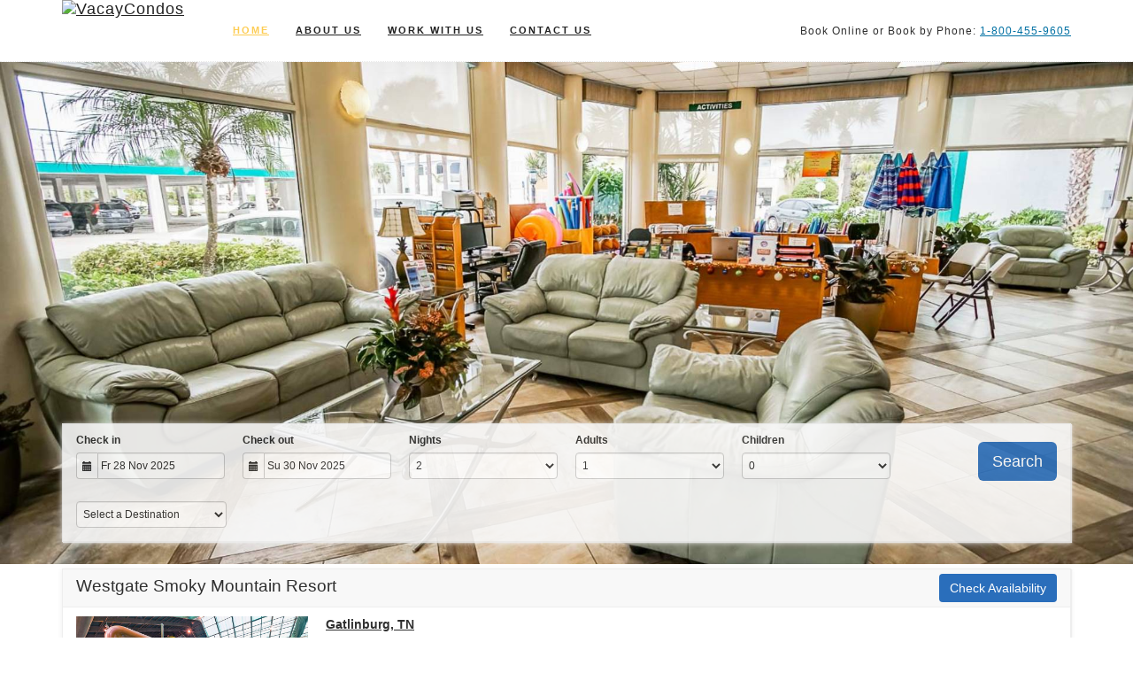

--- FILE ---
content_type: text/html; charset=utf-8
request_url: https://res.vacaycondos.com/book-captaingosnold?ownerid=19424&cur=LKR&booking=m6as38hsosc69rgtf0c0lfjmp4
body_size: 17267
content:
<!DOCTYPE html>
<html lang="en">
<head>
<meta charset="utf-8">
<meta http-equiv="X-UA-Compatible" content="IE=edge, chrome=1">

<meta name="viewport" content="width=device-width, initial-scale=1"><META name="description" content="Secure online booking page for Beds24.com"><META name="keywords" content=", secure online booking, reservation calendar, book now, booking engine, booking button, booking widget, channel manager, property management, OTA distribution"><link rel="shortcut icon" href="/favicon2.ico" /><title>Resort Vacation Rentals</title>
<script type="text/javascript" src="include/jquery/jquery-1.12.4.min.js"></script>
<script>
jQuery.ajaxPrefilter( function( s ) {
    if ( s.crossDomain ) {
        s.contents.script = false;
    }
} );
</script>
<script src="include/bootstrap/3.3.4/js/bootstrap.min.js"></script>
<link rel="stylesheet" type="text/css" href="include/bootstrap/3.3.4/css/bootstrap.min.css" />

<script src="include/moment/2.29.4/moment-with-locales.min.js"></script>
<script type="text/javascript" src="include/bootstrap/eonasdan/bootstrap-datetimepicker_4.7.14a.js"></script>

<link href="include/bootstrap/bootstrap-switch-master/dist/css/bootstrap3/bootstrap-switch.css" rel="stylesheet">
<script src="include/bootstrap/bootstrap-switch-master/dist/js/bootstrap-switch.js"></script>
<link rel="stylesheet" href="include/booking3.css" />
<style type='text/css'>
.plist_tagblock {background-color: #f8f8f8;}
a {color: #0070A3;}
.fakelink {color: #0070A3;}
.colorbody {background-color: #ffffff; font-family:arial,helvetica,sans-serif; font-size:12px; }
.atcolor{color: #2f2f2f; background-color: #ffffff;}
.border{border: 1px solid #eeeeee;}
.bt{border-top: 1px solid #eeeeee;}
.br{border-right: 1px solid #eeeeee;}
.bb{border-bottom: 1px solid #eeeeee;}
.bl{border-left: 1px solid #eeeeee;}
.border2{border: 3px solid #eeeeee;}
.bt2{border-top: 3px solid #eeeeee;}
.br2{border-right: 3px solid #eeeeee;}
.bb2{border-bottom: 3px solid #eeeeee;}
.bl2{border-left: 3px solid #eeeeee;}
.monthcalendar {border-color: #eeeeee;}
.monthcalendar td {border-color: #eeeeee;}
.at_datenotavailable {background-color: #2600ff; color: #ffffff;}
.at_dateavailable {background-color: #CFE0B5; color: #2F2F2F;}
.at_daterequest {background-color: #EDF2E6; color: #2F2F2F;}
.datenotavail {background-color: #2600ff; color: #ffffff;}
.dateavail {background-color: #CFE0B5; color: #2F2F2F;}
.daterequest {background-color: #EDF2E6; color: #2F2F2F;}
.warnnotavail {background-color: #2600ff; color: #ffffff;}
.at_pricestay {color: #ffffff;}
.datestay {color: #ffffff;}
.at_headstay{color: #ffffff;}
.at_pricestay {background-color: #2a6ebb;}
.datestay {background-color: #2a6ebb;}
.at_headstay{background-color: #2a6ebb;}
.setsplitdates1 .dateavail.prevdateavail {background: linear-gradient(-45deg, #CFE0B5, #CFE0B5 50%, #CFE0B5 50%)}
.setsplitdates1 .dateavail.prevdatenotavail {background: linear-gradient(-45deg, #CFE0B5, #CFE0B5 50%, #2600ff 50%)}
.setsplitdates1 .dateavail.prevdaterequest {background: linear-gradient(-45deg, #CFE0B5, #CFE0B5 50%, #EDF2E6 50%)}
.setsplitdates1 .datenotavail.prevdateavail {background: linear-gradient(-45deg, #2600ff, #2600ff 50%, #CFE0B5 50%)}
.setsplitdates1 .datenotavail.prevdatenotavail {background: linear-gradient(-45deg, #2600ff, #2600ff 50%, #2600ff 50%)}
.setsplitdates1 .datenotavail.prevdaterequest {background: linear-gradient(-45deg, #2600ff, #2600ff 50%, #EDF2E6 50%)}
.setsplitdates1 .daterequest.prevdateavail {background: linear-gradient(-45deg, #EDF2E6, #EDF2E6 50%, #CFE0B5 50%)}
.setsplitdates1 .daterequest.prevdatenotavail {background: linear-gradient(-45deg, #EDF2E6, #EDF2E6 50%, #2600ff 50%)}
.setsplitdates1 .daterequest.prevdaterequest {background: linear-gradient(-45deg, #EDF2E6, #EDF2E6 50%, #EDF2E6 50%)}
.setsplitdates1 .datestay.prevdateavail {background: linear-gradient(-45deg, #2a6ebb, #2a6ebb 50%, #CFE0B5 50%)}
.setsplitdates1 .datestay.prevdatenotavail {background: linear-gradient(-45deg, #2a6ebb, #2a6ebb 50%, #2600ff 50%)}
.setsplitdates1 .datestay.prevdaterequest {background: linear-gradient(-45deg, #2a6ebb, #2a6ebb 50%, #EDF2E6 50%)}
.setsplitdates1 .dateavail.prevdatestay:not(.datestay) {background: linear-gradient(-45deg, #CFE0B5, #CFE0B5 50%, #2a6ebb 50%)}
.setsplitdates1 .datenotavail.prevdatestay:not(.datestay) {background: linear-gradient(-45deg, #2600ff, #2600ff 50%, #2a6ebb 50%)}
.setsplitdates1 .daterequest.prevdatestay:not(.datestay) {background: linear-gradient(-45deg, #EDF2E6, #EDF2E6 50%, #2a6ebb 50%)}
.setsplitdates1 .datestay.prevdatestay {background: linear-gradient(-45deg, #2a6ebb, #2a6ebb 50%, #2a6ebb 50%)}
.setborderstyle1 #b24scroller {box-shadow: 0 1px 6px 0  #eeeeee, 1px 1px 1px 0px #eeeeee}
.setborderstyle1 #b24bookshoppingcart {box-shadow: 0 1px 6px 0  #eeeeee, 1px 1px 1px 0px #eeeeee}
.setborderstyle1 .b24panel-room {box-shadow: 0 1px 6px 0  #eeeeee, 1px 1px 1px 0px #eeeeee}
.setborderstyle1 .b24panel-prop {box-shadow: 0 1px 6px 0  #eeeeee, 1px 1px 1px 0px #eeeeee}
.colorbookingform, .b24panel {color:#2f2f2f; background-color:#ffffff;}
.colorbookingstripto {color:#2f2f2f; background-color:#f8f8f8;}
.colorstripfrom {background-color: #f8f8f8}
.colorbookingstrip a {color: #2f2f2f; font-weight:normal;}
.colorbookingstrip {
	background-color: #f8f8f8;
	background: linear-gradient(to bottom, #f8f8f8, #f8f8f8);
	background: -webkit-gradient(linear, left top, left bottom, from(#f8f8f8), to(#f8f8f8));
	background: -moz-linear-gradient(top, #f8f8f8, #f8f8f8);
	background: -webkit-linear-gradient(top,  #f8f8f8, #f8f8f8);
	background: -o-linear-gradient(top, #f8f8f8, #f8f8f8);
	background: linear-gradient(top,  #f8f8f8, #f8f8f8);
	filter:  progid:DXImageTransform.Microsoft.gradient(startColorstr="#f8f8f8", endColorstr="#f8f8f8");
	color: #2f2f2f;
	}.button, .buttondis {color:#ffffff; background: #2a6ebb;
	border: none;
	}.button:hover{
 background: #1d4d82;
}
.button a{
 color: #ffffff;
}

</style>
<!-- ownercss --><STYLE type="text/css">.navbar {z-index: 10000;background-color: #fff;border-color: rgba(34, 34, 34, 0.05);-webkit-transition: all 0.35s;-moz-transition: all 0.35s;transition: all 0.35s;font-family: 'Open Sans', sans-serif;letter-spacing: 1px;}
.navbar .navbar-header .navbar-brand {font-weight: 200;letter-spacing: 1px;color: #fdcc52;padding: 8px 15px;}
.navbar .navbar-header .navbar-brand:hover, .navbar .navbar-header .navbar-brand:focus {color: #fcbd20;}
.navbar .navbar-header .navbar-toggle {font-size: 12px;color: #222222;padding: 5px 10px;}
.navbar .navbar-header .navbar-toggle i{font-size: 20px;}
.navbar .nav > li > a, .navbar .nav > li > a:focus {color: #222222;font-weight: 700;text-transform: uppercase;letter-spacing: 2px;font-size: 11px;background-color: transparent;}
.navbar .nav > li > a:hover, .navbar .nav > li > a:focus:hover {color: #fdcc52;background-color: transparent;}
.navbar .nav > li.active > a, .navbar .nav > li.active > a:focus {color: #fdcc52 !important;background-color: transparent;}
.navbar .nav > li.active > a:hover, .navbar .nav > li.active > a:focus:hover {background-color: transparent;}
.nav-btn .thm-btn { padding: 6px 22px;text-transform: capitalize;}
.navbar .navbar-nav>.open>a, .navbar .navbar-nav>.open>a:focus, .navbar .navbar-nav>.open>a:hover {background-color: transparent;}
@media (min-width: 768px) {
    .navbar {background-color: rgba(0, 0, 0, 0.52);
    border-color: rgba(0, 0, 0, 0.52);
    border-bottom: 1px dotted rgba(0, 0, 0, 0.52);height: 70px;}
    .navbar .navbar-header .navbar-brand {height: 70px;padding: 18px 40px 18px 15px;}
    .navbar .navbar-header .navbar-brand:hover, .navbar .navbar-header .navbar-brand:focus {color: white;}
    .navbar .nav > li > a, .navbar .nav > li > a:focus {color: #fff;padding-top: 24px;padding-bottom: 24px;}
    .navbar .nav > li > a.nav-btn, .navbar .nav > li > a.nav-btn:focus{padding-top: 19px;padding-bottom: 19px;}
    .navbar .nav > li > a:hover, .navbar .nav > li > a:focus:hover {color: #fec107;}
    .navbar.affix {background-color: white; border-color: rgba(34, 34, 34, 0.1);}
    .navbar.affix .navbar-header .navbar-brand {color: #222222;}
    .navbar.affix .navbar-header .navbar-brand:hover, .navbar.affix .navbar-header .navbar-brand:focus {color: #fdcc52;}
    .navbar.affix .nav > li > a, .navbar.affix .nav > li > a:focus {color: #222222;}
    .navbar.affix .nav > li > a:hover, .navbar.affix .nav > li > a:focus:hover {color: #fdcc52;}
    /*dropdown*/
    .navbar-nav > li > .dropdown-menu {min-width: 190px;padding: 0;border-radius: 0;border-color: #fec107;border-width: 2px 0 0 0;}
    .navbar-nav > li > .dropdown-menu::before {bottom: 100%;left: 15%;border: solid transparent;content: " ";height: 0;width: 0;position: absolute;pointer-events: none;border-bottom-color: #fec107;border-width: 7px;margin-left: -7px;}
    .dropdown-menu  li {display: block;height: auto;padding: 0;-webkit-transition: all .3s;-moz-transition: all .3s;transition: all .3s;}
    .dropdown-menu li a {font-size: 13px;padding: 10px;color: #7d7d7d;border-bottom: 1px solid #e7e7e7;-webkit-transition: all .3s;-moz-transition: all .3s;transition: all .3s;letter-spacing: 0.5px;}
    .dropdown-menu > li > a:focus, .dropdown-menu > li > a:hover {color: #fec107;padding-left: 15px;}
    .dropdown-submenu {position: relative;}
    .dropdown-submenu > .dropdown-menu {top: 0;left: 100%;margin-top: -6px;margin-left: -1px;padding: 0;border-radius: 0;border: 0;}
    .dropdown-submenu:hover>.dropdown-menu {display: block;}
    ul.nav li.dropdown:hover ul.dropdown-menu{ display: block; }
    ul.nav li.dropdown:hover ul.dropdown-menu li.dropdown-submenu ul.dropdown-menu {display: none;} 
    ul.nav li.dropdown ul.dropdown-menu li.dropdown-submenu:hover ul.dropdown-menu {display: block;} 
}


@media(min-width:768px) and (max-width:1199px){
    .navbar .navbar-header .navbar-brand {padding: 18px 15px 18px 15px;}
    .navbar .nav > li > a, .navbar .nav > li > a:focus {letter-spacing: 0;padding: 24px 8px;}
    .header-content {height: 40vh;}

}

.fullwidthjumboagencypic .b24fullcontainer-ownerrow1 .b24-owner-pic img 
{ 
max-height: 600px;
object-fit: cover;
}

#collapseAdvancedSearch{height: auto; display:block !important;}
.b24-agencysearchlink{display:none;}

.at_roomnametext, .at_propnametext {
    font-size: 160%;
    font-weight: bold;
}</STYLE>
<!-- owner custom head -->
<script defer src="https://use.fontawesome.com/releases/v5.0.8/js/all.js"></script>
<script src="include/js/booking2.js" ></script></head>
<body class="colorbody colorbody-en layout100 setsplitdates1 setborderstyle1 fullwidthjumbo fullwidthjumboagency fullwidthjumboagencypic"><div id="ajaxqueue"></div><script type="text/javascript">
$( document ).ready(function() {
	
});

ajaxupdateroompriceid = new Array();
 </script>
<div id="topofthebookingpage" class="b24fullcontainer b24fullcontainer-top">
  <div class="container atcolor">
    <div class="pull-left">
        </div>	
    <div class="pull-right">
    <div class="dropdown b24currencydropdown">
  <button class="btn dropdown-toggle" type="button" id="dropdownMenu2" data-toggle="dropdown" aria-haspopup="true" aria-expanded="true">
LKR  <span class="caret"></span>
  </button>
  <ul class="dropdown-menu" aria-labelledby="dropdownMenu2">
<li class="cur-AUD"><a href="?ownerid=19424&amp;cur=AUD&booking=m6as38hsosc69rgtf0c0lfjmp4">AUD</a></li><li class="cur-CAD"><a href="?ownerid=19424&amp;cur=CAD&booking=m6as38hsosc69rgtf0c0lfjmp4">CAD</a></li><li class="cur-EUR"><a href="?ownerid=19424&amp;cur=EUR&booking=m6as38hsosc69rgtf0c0lfjmp4">EUR</a></li><li class="cur-GBP"><a href="?ownerid=19424&amp;cur=GBP&booking=m6as38hsosc69rgtf0c0lfjmp4">GBP</a></li><li class="cur-NZD"><a href="?ownerid=19424&amp;cur=NZD&booking=m6as38hsosc69rgtf0c0lfjmp4">NZD</a></li><li class="cur-USD"><a href="?ownerid=19424&amp;cur=USD&booking=m6as38hsosc69rgtf0c0lfjmp4">USD</a></li><li role="separator" class="divider"></li><li class="cur-ARS"><a href="?ownerid=19424&amp;cur=ARS&booking=m6as38hsosc69rgtf0c0lfjmp4">ARS</a></li><li class="cur-BGN"><a href="?ownerid=19424&amp;cur=BGN&booking=m6as38hsosc69rgtf0c0lfjmp4">BGN</a></li><li class="cur-BHD"><a href="?ownerid=19424&amp;cur=BHD&booking=m6as38hsosc69rgtf0c0lfjmp4">BHD</a></li><li class="cur-BRL"><a href="?ownerid=19424&amp;cur=BRL&booking=m6as38hsosc69rgtf0c0lfjmp4">BRL</a></li><li class="cur-CHF"><a href="?ownerid=19424&amp;cur=CHF&booking=m6as38hsosc69rgtf0c0lfjmp4">CHF</a></li><li class="cur-CLP"><a href="?ownerid=19424&amp;cur=CLP&booking=m6as38hsosc69rgtf0c0lfjmp4">CLP</a></li><li class="cur-CNY"><a href="?ownerid=19424&amp;cur=CNY&booking=m6as38hsosc69rgtf0c0lfjmp4">CNY</a></li><li class="cur-COP"><a href="?ownerid=19424&amp;cur=COP&booking=m6as38hsosc69rgtf0c0lfjmp4">COP</a></li><li class="cur-CRC"><a href="?ownerid=19424&amp;cur=CRC&booking=m6as38hsosc69rgtf0c0lfjmp4">CRC</a></li><li class="cur-CZK"><a href="?ownerid=19424&amp;cur=CZK&booking=m6as38hsosc69rgtf0c0lfjmp4">CZK</a></li><li class="cur-DKK"><a href="?ownerid=19424&amp;cur=DKK&booking=m6as38hsosc69rgtf0c0lfjmp4">DKK</a></li><li class="cur-DOP"><a href="?ownerid=19424&amp;cur=DOP&booking=m6as38hsosc69rgtf0c0lfjmp4">DOP</a></li><li class="cur-FJD"><a href="?ownerid=19424&amp;cur=FJD&booking=m6as38hsosc69rgtf0c0lfjmp4">FJD</a></li><li class="cur-GEL"><a href="?ownerid=19424&amp;cur=GEL&booking=m6as38hsosc69rgtf0c0lfjmp4">GEL</a></li><li class="cur-HKD"><a href="?ownerid=19424&amp;cur=HKD&booking=m6as38hsosc69rgtf0c0lfjmp4">HKD</a></li><li class="cur-HRK"><a href="?ownerid=19424&amp;cur=HRK&booking=m6as38hsosc69rgtf0c0lfjmp4">HRK</a></li><li class="cur-HUF"><a href="?ownerid=19424&amp;cur=HUF&booking=m6as38hsosc69rgtf0c0lfjmp4">HUF</a></li><li class="cur-IDR"><a href="?ownerid=19424&amp;cur=IDR&booking=m6as38hsosc69rgtf0c0lfjmp4">IDR</a></li><li class="cur-ILS"><a href="?ownerid=19424&amp;cur=ILS&booking=m6as38hsosc69rgtf0c0lfjmp4">ILS</a></li><li class="cur-INR"><a href="?ownerid=19424&amp;cur=INR&booking=m6as38hsosc69rgtf0c0lfjmp4">INR</a></li><li class="cur-ISK"><a href="?ownerid=19424&amp;cur=ISK&booking=m6as38hsosc69rgtf0c0lfjmp4">ISK</a></li><li class="cur-JPY"><a href="?ownerid=19424&amp;cur=JPY&booking=m6as38hsosc69rgtf0c0lfjmp4">JPY</a></li><li class="cur-KES"><a href="?ownerid=19424&amp;cur=KES&booking=m6as38hsosc69rgtf0c0lfjmp4">KES</a></li><li class="cur-KRW"><a href="?ownerid=19424&amp;cur=KRW&booking=m6as38hsosc69rgtf0c0lfjmp4">KRW</a></li><li class="cur-LBP"><a href="?ownerid=19424&amp;cur=LBP&booking=m6as38hsosc69rgtf0c0lfjmp4">LBP</a></li><li class="cur-LKR"><a href="?ownerid=19424&amp;cur=LKR&booking=m6as38hsosc69rgtf0c0lfjmp4">LKR</a></li><li class="cur-MAD"><a href="?ownerid=19424&amp;cur=MAD&booking=m6as38hsosc69rgtf0c0lfjmp4">MAD</a></li><li class="cur-MMK"><a href="?ownerid=19424&amp;cur=MMK&booking=m6as38hsosc69rgtf0c0lfjmp4">MMK</a></li><li class="cur-MXN"><a href="?ownerid=19424&amp;cur=MXN&booking=m6as38hsosc69rgtf0c0lfjmp4">MXN</a></li><li class="cur-MYR"><a href="?ownerid=19424&amp;cur=MYR&booking=m6as38hsosc69rgtf0c0lfjmp4">MYR</a></li><li class="cur-NOK"><a href="?ownerid=19424&amp;cur=NOK&booking=m6as38hsosc69rgtf0c0lfjmp4">NOK</a></li><li class="cur-OMR"><a href="?ownerid=19424&amp;cur=OMR&booking=m6as38hsosc69rgtf0c0lfjmp4">OMR</a></li><li class="cur-PHP"><a href="?ownerid=19424&amp;cur=PHP&booking=m6as38hsosc69rgtf0c0lfjmp4">PHP</a></li><li class="cur-PLN"><a href="?ownerid=19424&amp;cur=PLN&booking=m6as38hsosc69rgtf0c0lfjmp4">PLN</a></li><li class="cur-RON"><a href="?ownerid=19424&amp;cur=RON&booking=m6as38hsosc69rgtf0c0lfjmp4">RON</a></li><li class="cur-RSD"><a href="?ownerid=19424&amp;cur=RSD&booking=m6as38hsosc69rgtf0c0lfjmp4">RSD</a></li><li class="cur-RUB"><a href="?ownerid=19424&amp;cur=RUB&booking=m6as38hsosc69rgtf0c0lfjmp4">RUB</a></li><li class="cur-SEK"><a href="?ownerid=19424&amp;cur=SEK&booking=m6as38hsosc69rgtf0c0lfjmp4">SEK</a></li><li class="cur-SGD"><a href="?ownerid=19424&amp;cur=SGD&booking=m6as38hsosc69rgtf0c0lfjmp4">SGD</a></li><li class="cur-THB"><a href="?ownerid=19424&amp;cur=THB&booking=m6as38hsosc69rgtf0c0lfjmp4">THB</a></li><li class="cur-TND"><a href="?ownerid=19424&amp;cur=TND&booking=m6as38hsosc69rgtf0c0lfjmp4">TND</a></li><li class="cur-TRY"><a href="?ownerid=19424&amp;cur=TRY&booking=m6as38hsosc69rgtf0c0lfjmp4">TRY</a></li><li class="cur-TWD"><a href="?ownerid=19424&amp;cur=TWD&booking=m6as38hsosc69rgtf0c0lfjmp4">TWD</a></li><li class="cur-UAH"><a href="?ownerid=19424&amp;cur=UAH&booking=m6as38hsosc69rgtf0c0lfjmp4">UAH</a></li><li class="cur-VND"><a href="?ownerid=19424&amp;cur=VND&booking=m6as38hsosc69rgtf0c0lfjmp4">VND</a></li><li class="cur-ZAR"><a href="?ownerid=19424&amp;cur=ZAR&booking=m6as38hsosc69rgtf0c0lfjmp4">ZAR</a></li></ul></div>    </div>	
    <div class="clearfix"></div>
  </div>
  <div class="clearfix"></div>
</div>


<div class="b24fullcontainer b24fullcontainer-ownerrow1"><div class="container container2 atcolor">
<div class="row">
<div class="col-xs-12 col-sm-12 col-md-12 col-lg-12 b24-module b24-owner-module b24-owner-desc1 b24-owner-19424"><div class="agencydesc1 ckedit">
<nav class="navbar navbar-fixed-top affix" id="mainNav"><div class="container"><!-- Brand and toggle get grouped for better mobile display--><div class="navbar-header"><a class="navbar-brand" href="https://www.vacaycondos.com/" style="padding-top: 0;"><img alt="VacayCondos" class="img-resposive" src="https://www.vacaycondos.com/assets/property/logo_new.png" /> </a></div><!--Collect the nav links, forms, and other content for toggling--><div class="collapse navbar-collapse" id="bs-example-navbar-collapse-1"><ul class="nav navbar-nav">	<li class="active"><a href="http://www.vacaycondos.com">Home</a></li>	<li><a href="https://www.vacaycondos.com/about-us">About Us</a></li>	<li><a href="https://www.vacaycondos.com/work-with-us">Work With Us</a></li>	<li><a href="https://www.vacaycondos.com/contact-us">Contact Us</a></li></ul>&nbsp;<p style="margin-top:10px; text-align:right;">Book Online or Book by Phone: <a href="tel:+1-800-455-9605">1-800-455-9605</a></p></div><!-- /.navbar-collapse --></div><!-- /.container --></nav><p>&nbsp;</p>
</div><script>
$( document ).ready(function() {
try {
var s = sessionStorage.getItem("showcollapsedesc119424");
if (s==="1") {showid("collapsedesc119424")} else if (s==="0") {hideid("collapsedesc119424")}
} catch (e) {}
})
</script></div><div class="col-xs-12 col-sm-12 col-md-12 col-lg-12 b24-module b24-owner-module b24-owner-pic b24-owner-19424"><img alt="" class="img-responsive" src="https://vacaycondos.s3.us-east-1.amazonaws.com/Discovery+Beach+Resort/DBR+9.2024/DBR-Front+Desk.jpg"><script>
$( document ).ready(function() {
try {
var s = sessionStorage.getItem("showcollapsepic19424");
if (s==="1") {showid("collapsepic19424")} else if (s==="0") {hideid("collapsepic19424")}
} catch (e) {}
})
</script></div></div>
</div>
<div class="clearfix"></div>
</div>



<div class="b24fullcontainer b24fullcontainer-props">
<div class="container atcolor">
<div id="b24scroller-fullcontainer">
<div id="b24scroller-container" class="atcolor">
<!-- thislayout = 107 --><div class="clearfix"></div>
<div id="b24scroller-anchor"></div> 
<div id="b24scroller" class="colorbookingstrip b24-bookingstrip bt bb bl br">
<div class="row">



<form id="formselector" method="GET"><input type="hidden" name="booking" value="m6as38hsosc69rgtf0c0lfjmp4" />

<input type="hidden" name="ownerid" value="19424">
<div class="col-xs-6 col-sm-2 col-md-2 col-lg-2 b24-selector-checkin"><div id="inputcheckingroup" class="form-group"><label class="control-label" for="inputcheckin">Check in</label><div id="checkin" class="input-group date"><span class="input-group-addon"><i class="glyphicon glyphicon-calendar"></i></span><input readonly="readonly" name="checkin" id="inputcheckin" type="text" class="form-control" data-date-format="dd D MMM YYYY" value=""><input name="checkin_hide" id="checkin_hide" type="hidden" value=""></div></div><script>$("#inputcheckingroup").on("touchstart click", function(){$("#inputcheckin").data("DateTimePicker").show()});</script>		
</div>
			
<div class="col-xs-6 col-sm-2 col-md-2 col-lg-2 b24-selector-checkout"><div id="inputcheckoutgroup" class="form-group"><label class="control-label" for="inputcheckout">Check out</label><div id="checkout" class="input-group date"><span class="input-group-addon"><i class="glyphicon glyphicon-calendar"></i></span><input readonly="readonly" name="checkout" id="inputcheckout" type="text" class="form-control" data-date-format="dd D MMM YYYY" value=""><input name="checkout_hide" id="checkout_hide" type="hidden" value=""></div></div><script>$("#inputcheckoutgroup").on("touchstart click", function(){$("#inputcheckout").data("DateTimePicker").show()});</script></div>

<div class="hidden-xs col-sm-2 col-md-2 col-lg-2 b24-selector-numnight"><div class="form-group"><label class="control-label" for="inputnumnight">Nights</label><select class="form-control" id="inputnumnight" name="numnight"><option selected>2</option><option>3</option><option>4</option><option>5</option><option>6</option><option>7</option><option>8</option><option>9</option><option>10</option><option>11</option><option>12</option><option>13</option><option>14</option><option>15</option><option>16</option><option>17</option><option>18</option><option>19</option><option>20</option><option>21</option><option>22</option><option>23</option><option>24</option><option>25</option><option>26</option><option>27</option><option>28</option><option>29</option><option>30</option><option>31</option><option>32</option><option>33</option><option>34</option><option>35</option><option>36</option><option>37</option><option>38</option><option>39</option><option>40</option><option>41</option><option>42</option><option>43</option><option>44</option><option>45</option><option>46</option><option>47</option><option>48</option><option>49</option><option>50</option><option>51</option><option>52</option><option>53</option><option>54</option><option>55</option><option>56</option><option>57</option><option>58</option><option>59</option><option>60</option><option>61</option><option>62</option><option>63</option><option>64</option><option>65</option><option>66</option><option>67</option><option>68</option><option>69</option><option>70</option><option>71</option><option>72</option><option>73</option><option>74</option><option>75</option><option>76</option><option>77</option><option>78</option><option>79</option><option>80</option><option>81</option><option>82</option><option>83</option><option>84</option><option>85</option><option>86</option><option>87</option><option>88</option><option>89</option><option>90</option><option>91</option><option>92</option><option>93</option><option>94</option><option>95</option><option>96</option><option>97</option><option>98</option><option>99</option><option>100</option><option>101</option><option>102</option><option>103</option><option>104</option><option>105</option><option>106</option><option>107</option><option>108</option><option>109</option><option>110</option><option>111</option><option>112</option><option>113</option><option>114</option><option>115</option><option>116</option><option>117</option><option>118</option><option>119</option><option>120</option><option>121</option><option>122</option><option>123</option><option>124</option><option>125</option><option>126</option><option>127</option><option>128</option><option>129</option><option>130</option><option>131</option><option>132</option><option>133</option><option>134</option><option>135</option><option>136</option><option>137</option><option>138</option><option>139</option><option>140</option><option>141</option><option>142</option><option>143</option><option>144</option><option>145</option><option>146</option><option>147</option><option>148</option><option>149</option><option>150</option><option>151</option><option>152</option><option>153</option><option>154</option><option>155</option><option>156</option><option>157</option><option>158</option><option>159</option><option>160</option><option>161</option><option>162</option><option>163</option><option>164</option><option>165</option><option>166</option><option>167</option><option>168</option><option>169</option><option>170</option><option>171</option><option>172</option><option>173</option><option>174</option><option>175</option><option>176</option><option>177</option><option>178</option><option>179</option><option>180</option><option>181</option><option>182</option><option>183</option><option>184</option><option>185</option><option>186</option><option>187</option><option>188</option><option>189</option><option>190</option><option>191</option><option>192</option><option>193</option><option>194</option><option>195</option><option>196</option><option>197</option><option>198</option><option>199</option><option>200</option><option>201</option><option>202</option><option>203</option><option>204</option><option>205</option><option>206</option><option>207</option><option>208</option><option>209</option><option>210</option><option>211</option><option>212</option><option>213</option><option>214</option><option>215</option><option>216</option><option>217</option><option>218</option><option>219</option><option>220</option><option>221</option><option>222</option><option>223</option><option>224</option><option>225</option><option>226</option><option>227</option><option>228</option><option>229</option><option>230</option><option>231</option><option>232</option><option>233</option><option>234</option><option>235</option><option>236</option><option>237</option><option>238</option><option>239</option><option>240</option><option>241</option><option>242</option><option>243</option><option>244</option><option>245</option><option>246</option><option>247</option><option>248</option><option>249</option><option>250</option><option>251</option><option>252</option><option>253</option><option>254</option><option>255</option><option>256</option><option>257</option><option>258</option><option>259</option><option>260</option><option>261</option><option>262</option><option>263</option><option>264</option><option>265</option><option>266</option><option>267</option><option>268</option><option>269</option><option>270</option><option>271</option><option>272</option><option>273</option><option>274</option><option>275</option><option>276</option><option>277</option><option>278</option><option>279</option><option>280</option><option>281</option><option>282</option><option>283</option><option>284</option><option>285</option><option>286</option><option>287</option><option>288</option><option>289</option><option>290</option><option>291</option><option>292</option><option>293</option><option>294</option><option>295</option><option>296</option><option>297</option><option>298</option><option>299</option><option>300</option><option>301</option><option>302</option><option>303</option><option>304</option><option>305</option><option>306</option><option>307</option><option>308</option><option>309</option><option>310</option><option>311</option><option>312</option><option>313</option><option>314</option><option>315</option><option>316</option><option>317</option><option>318</option><option>319</option><option>320</option><option>321</option><option>322</option><option>323</option><option>324</option><option>325</option><option>326</option><option>327</option><option>328</option><option>329</option><option>330</option><option>331</option><option>332</option><option>333</option><option>334</option><option>335</option><option>336</option><option>337</option><option>338</option><option>339</option><option>340</option><option>341</option><option>342</option><option>343</option><option>344</option><option>345</option><option>346</option><option>347</option><option>348</option><option>349</option><option>350</option><option>351</option><option>352</option><option>353</option><option>354</option><option>355</option><option>356</option><option>357</option><option>358</option><option>359</option><option>360</option><option>361</option><option>362</option><option>363</option><option>364</option><option>365</option></select></div></div>
		
<div class="col-xs-6 col-sm-2 col-md-2 col-lg-2 b24-selector-numadult"><div class="form-group"><label class="control-label" for="inputnumadult">Adults</label><select class="form-control multiroomdisable" id="inputnumadult" name="numadult"><option value="0">0</option><option selected value="1">1</option><option value="2">2</option><option value="3">3</option><option value="4">4</option><option value="5">5</option><option value="6">6</option><option value="7">7</option><option value="8">8</option><option value="9">9</option><option value="10">10</option><option value="11">11</option><option value="12">12</option><option value="13">13</option><option value="14">14</option><option value="15">15</option><option value="16">16</option><option value="17">17</option><option value="18">18</option><option value="19">19</option><option value="20">20</option><option value="21">21</option><option value="22">22</option><option value="23">23</option><option value="24">24</option><option value="25">25</option><option value="26">26</option><option value="27">27</option><option value="28">28</option><option value="29">29</option><option value="30">30</option><option value="31">31</option><option value="32">32</option><option value="33">33</option><option value="34">34</option><option value="35">35</option><option value="36">36</option><option value="37">37</option><option value="38">38</option><option value="39">39</option><option value="40">40</option><option value="41">41</option><option value="42">42</option><option value="43">43</option><option value="44">44</option><option value="45">45</option><option value="46">46</option><option value="47">47</option><option value="48">48</option><option value="49">49</option><option value="50">50</option><option value="51">51</option><option value="52">52</option><option value="53">53</option><option value="54">54</option><option value="55">55</option><option value="56">56</option><option value="57">57</option><option value="58">58</option><option value="59">59</option><option value="60">60</option><option value="61">61</option><option value="62">62</option><option value="63">63</option><option value="64">64</option><option value="65">65</option><option value="66">66</option><option value="67">67</option><option value="68">68</option><option value="69">69</option><option value="70">70</option><option value="71">71</option><option value="72">72</option><option value="73">73</option><option value="74">74</option><option value="75">75</option><option value="76">76</option><option value="77">77</option><option value="78">78</option><option value="79">79</option><option value="80">80</option><option value="81">81</option><option value="82">82</option><option value="83">83</option><option value="84">84</option><option value="85">85</option><option value="86">86</option><option value="87">87</option><option value="88">88</option><option value="89">89</option><option value="90">90</option><option value="91">91</option><option value="92">92</option><option value="93">93</option><option value="94">94</option><option value="95">95</option><option value="96">96</option><option value="97">97</option><option value="98">98</option><option value="99">99</option></select></div></div>
			
<div class="col-xs-6 col-sm-2 col-md-2 col-lg-2 b24-selector-numchild"><div class="form-group"><label class="control-label" for="inputnumchild">Children</label><select class="form-control multiroomdisable" id="inputnumchild" name="numchild"><option selected value="0">0</option><option value="1">1</option><option value="2">2</option><option value="3">3</option><option value="4">4</option><option value="5">5</option><option value="6">6</option><option value="7">7</option><option value="8">8</option><option value="9">9</option><option value="10">10</option><option value="11">11</option><option value="12">12</option><option value="13">13</option><option value="14">14</option><option value="15">15</option><option value="16">16</option><option value="17">17</option><option value="18">18</option><option value="19">19</option><option value="20">20</option><option value="21">21</option><option value="22">22</option><option value="23">23</option><option value="24">24</option><option value="25">25</option><option value="26">26</option><option value="27">27</option><option value="28">28</option><option value="29">29</option><option value="30">30</option><option value="31">31</option><option value="32">32</option><option value="33">33</option><option value="34">34</option><option value="35">35</option><option value="36">36</option><option value="37">37</option><option value="38">38</option><option value="39">39</option><option value="40">40</option><option value="41">41</option><option value="42">42</option><option value="43">43</option><option value="44">44</option><option value="45">45</option><option value="46">46</option><option value="47">47</option><option value="48">48</option><option value="49">49</option><option value="50">50</option><option value="51">51</option><option value="52">52</option><option value="53">53</option><option value="54">54</option><option value="55">55</option><option value="56">56</option><option value="57">57</option><option value="58">58</option><option value="59">59</option><option value="60">60</option><option value="61">61</option><option value="62">62</option><option value="63">63</option><option value="64">64</option><option value="65">65</option><option value="66">66</option><option value="67">67</option><option value="68">68</option><option value="69">69</option><option value="70">70</option><option value="71">71</option><option value="72">72</option><option value="73">73</option><option value="74">74</option><option value="75">75</option><option value="76">76</option><option value="77">77</option><option value="78">78</option><option value="79">79</option><option value="80">80</option><option value="81">81</option><option value="82">82</option><option value="83">83</option><option value="84">84</option><option value="85">85</option><option value="86">86</option><option value="87">87</option><option value="88">88</option><option value="89">89</option><option value="90">90</option><option value="91">91</option><option value="92">92</option><option value="93">93</option><option value="94">94</option><option value="95">95</option><option value="96">96</option><option value="97">97</option><option value="98">98</option><option value="99">99</option></select></div></div>

<div class="col-xs-12 col-sm-2 col-md-2 col-lg-2 pull-right"><div class="form-group multiroomshow"><div class="multiplebookbutton"><button type="submit" name="booksearch" class="btn pull-right btn-lg button at_bookingbut b24-multirombutton" onclick="$('#limitstart').val(0)">Search</button></div></div></div>

<div class="clearfix"></div>


<div class="b24-agencysearch"><div class="b24-agencysearchlink"><a data-toggle="collapse" data-parent="#accordion" href="#collapseAdvancedSearch">advanced search&nbsp;<span class="caret"></span></a></div><div id="collapseAdvancedSearch" class="panel-collapse collapse"><div class="b24-panel-advancedsearch"><div class="btn-group"><select name="category1" class="form-control"><option value="0">Select a Destination</option><option value="1">Arizona</option><option value="2">Aruba</option><option value="4">California</option><option value="5">Colorado</option><option value="6">Florida</option><option value="7">Hawaii</option><option value="8">Massachusetts</option><option value="9">Mexico</option><option value="10">North Carolina</option><option value="11">South Carolina</option><option value="12">Tennessee</option><option value="13">Utah</option><option value="14">Virginia</option><option value="15">Virgin Islands - St Thomas</option></select></div><div class="clearfix"></div>	
<div class="clearfix"></div></div></div></div><input type="hidden" name="cur" value="LKR"><input type="hidden" name="ownerid" value="19424"><input type="hidden" name="width" value="960"><input type="hidden" name="page" value="book3"><input type="hidden" id="limitstart" name="limitstart" value="0">

</form>	



    
</div>	
</div>
	
<script type="text/javascript">

$(function () {
//eonasdan.github.io/bootstrap-datetimepicker
//create checkin picker
var checkindefault = new Date(2025,10,28,0,0,0);
var checkoutdefault = new Date(2025,10,30,0,0,0);
var checkin = $("#inputcheckin").datetimepicker({
  ignoreReadonly: true,
	locale: 'en',
	defaultDate: checkindefault,
	minDate: new Date(2025,10,21,0,0,0)
  });
$("#inputcheckin").data("DateTimePicker").date(checkindefault);
//create checkout picker
if ($("#inputcheckout").length) {
  $("#inputcheckout").datetimepicker({
  ignoreReadonly: true,
	locale: 'en',
	defaultDate: checkoutdefault,
	minDate: new Date(2025,10,30,0,0,0)
  });
$("#inputcheckout").data("DateTimePicker").date(checkoutdefault);
}
//checkin changes
$("#inputcheckin").on("dp.change",function (e) {
	var md = new Date(e.date);
	md.setDate(md.getDate() + 2);
	var co = new Date(e.date);
	var cif = co.getFullYear() + "-" + (co.getMonth() + 1) + "-" + co.getDate();
	$("#checkin_hide").val(cif);
	if ($("#inputcheckout").length) {
		var nn = parseInt($("#inputnumnight").val());
		co.setDate(co.getDate() + nn);
		$("#inputcheckout").data("DateTimePicker").minDate(md);
		$("#inputcheckout").data("DateTimePicker").date(co);
		$("#inputcheckout").data("DateTimePicker").show();
	}
  $("#inputcheckin").data("DateTimePicker").hide();
  if ($("#inputcheckout").length < 1) {
		ajaxupdateroomavailability(true);
	}
});
//checkin shown
$("#inputcheckin").on("dp.show",function (e) {
  if ($("#inputcheckout").length) {
    $("#inputcheckout").data("DateTimePicker").hide();
	}
});
//checkout changes
if ($("#inputcheckout").length) {
//	$("#inputcheckout").on("dp.change",function (e) {
	$("#inputcheckout").on("dp.click, dp.hide",function (e) {
		var ci = new Date ($("#inputcheckin").data("DateTimePicker").date());
		var co = new Date (e.date);
		var dif = (co.getTime()/3600000) - (ci.getTime()/3600000) + 3;
		dif =  Math.floor(dif/24);
		var cof = co.getFullYear() + "-" + (co.getMonth() + 1) + "-" + co.getDate();
		$("#checkout_hide").val(cof);
		$("#inputnumnight").val(dif);
    $("#inputcheckout").data("DateTimePicker").hide();
    ajaxupdateroomavailability(true);
    });
  }
//num night changes
if ($("#inputcheckout").length) {
	$("#inputnumnight").on("change",function () {
    var nn = parseInt($("#inputnumnight").val());
		var co = new Date ($("#inputcheckin").data("DateTimePicker").date());
		var t = co.getDate();
		co.setDate(t + nn);
    $("#inputcheckout").data("DateTimePicker").date(co);
		
		var cof = co.getFullYear() + "-" + (co.getMonth() + 1) + "-" + co.getDate();
		$("#checkout_hide").val(cof);
		
		ajaxupdateroomavailability(true);
    });
  }
//book multiple changes
$("#multiroom").on("switchChange.bootstrapSwitch",function () {
	if ($("#multiroom").bootstrapSwitch("state")) {
		$("#multiroom").closest('form').submit();
	} else {
		$("#multiroom").closest('form').submit();
	}
});
//num adult changes
$("#inputnumadult").on("change",function () {
  ajaxupdateroomavailability(true);
});
//num child changes
$("#inputnumchild").on("change",function () {
  ajaxupdateroomavailability(true);
});
});
  
</script>
	

	
<script>$( document ).ready(function() {var ci = new Date ($("#inputcheckin").data("DateTimePicker").date());
	var cif = ci.getFullYear() + "-" + (ci.getMonth() + 1) + "-" + ci.getDate();
	$("#checkin_hide").val(cif);
	if ($("#inputcheckout").length) {
		var co = new Date ($("#inputcheckout").data("DateTimePicker").date());
		var cof = co.getFullYear() + "-" + (co.getMonth() + 1) + "-" + co.getDate();
		$("#checkout_hide").val(cof);
	}
});</script></div>
<div class="clearfix"></div>
</div>
<div id="ajaxroomofferprop143981">
<div id="ajaxpropoffer143981">		
<div id="propid143981" class="b24prop">
<div class="panel b24panel-prop atcolor border">	
<div class="panel-heading b24-proppanel-heading colorbookingstrip bb">
<div id="propnametext143981" class="at_propnametext b24inline-block">
<a href="?ownerid=19424&amp;propid=143981&booking=m6as38hsosc69rgtf0c0lfjmp4">Westgate Smoky Mountain Resort</a>
</div>
<div class="propfrombook">
<a href="?ownerid=19424&amp;propid=143981&booking=m6as38hsosc69rgtf0c0lfjmp4"><span class="btn button btn_checkavailability at_bookingbut">Check Availability</span></a>
</div>
<div class="clearfix"></div>
</div>
<div class="panel-body b24panel">
<div class="clearfix"></div>
<div class="row">
<div class="col-xs-12 col-sm-3 col-md-3 col-lg-3 b24-module b24-prop-module b24-prop-pic b24-prop-143981"><img alt="" class="img-responsive" src="https://vacaycondos.s3.amazonaws.com/Westgate+Smoky+Mountain+Resort/property/LazyRiver2.jpg"><script>
$( document ).ready(function() {
try {
var s = sessionStorage.getItem("showcollapsepic143981");
if (s==="1") {showid("collapsepic143981")} else if (s==="0") {hideid("collapsepic143981")}
} catch (e) {}
})
</script></div><div class="col-xs-12 col-sm-9 col-md-9 col-lg-9 b24-module b24-prop-module b24-prop-desc2 b24-prop-143981"><div class="propheader ckedit">
<p><strong><span style="font-size:14px;"><u>Gatlinburg, TN</u></span><br /><br />• 2-Bedroom & 3-Bedroom Condos<br />• Excellent Location - Water Park Access Included</strong><br /><br />This Smoky Mountain Resort & Water Park in Gatlinburg, Tennessee, comforts of home, located nearby the Great Smoky Mountains National Park, Dollywood theme park, and downtown Gatlinburg. Guests can enjoy outdoor recreational opportunities and onsite amenities, including the heated indoor/outdoor water park.<br /><br />The property features an indoor pool, outdoor pool, bbq grills, fire pits, hot tub, children's water slides.</p>
</div><script>
$( document ).ready(function() {
try {
var s = sessionStorage.getItem("showcollapsedesc2143981");
if (s==="1") {showid("collapsedesc2143981")} else if (s==="0") {hideid("collapsedesc2143981")}
} catch (e) {}
})
</script></div></div>
<div class="clearfix"></div>
<div class="row">
<div class="col-xs-12 col-sm-6 col-md-6 col-lg-6 b24-module b24-prop-module b24-prop-58 b24-prop-143981"><div class="fakelink" onclick="showid('collapse58143981');"><span class="b24fa glyphicon glyphicon-info-sign" aria-hidden="true">&nbsp;</span>general policy</div><div id="collapse58143981" class=" hidden-xs hidden-sm hidden-md hidden-lg"><div class="fakelink" onclick="hideid('collapse58143981');"><span class="b24fa glyphicon glyphicon-remove" aria-hidden="true">&nbsp;</span>close</div><div><div class="propheader ckedit">
POLICIES: <br />
-	Minimum age to check-in: 21<br />
-	No Smoking.<br />
-       Pets are allowed, but there are limitations and fees.<br />
-	Check-In Time: 4:00 PM<br />
-	Check-out Time: 10:00 AM<br />
-	Parking included for free<br />
-	Security Deposit: A credit card is required upon arrival for a refundable security deposit.<br />
-       Construction Update: Please be aware that construction is taking place currently and to expect some noise between the hours of 9 am and 5 pm until further notice.
</div></div></div><script>
$( document ).ready(function() {
try {
var s = sessionStorage.getItem("showcollapse58143981");
if (s==="1") {showid("collapse58143981")} else if (s==="0") {hideid("collapse58143981")}
} catch (e) {}
})
</script></div></div>
</div>
</div>
</div>
</div>
</div>
<div id="ajaxroomofferprop97101">
<div id="ajaxpropoffer97101">		
<div id="propid97101" class="b24prop">
<div class="panel b24panel-prop atcolor border">	
<div class="panel-heading b24-proppanel-heading colorbookingstrip bb">
<div id="propnametext97101" class="at_propnametext b24inline-block">
<a href="?ownerid=19424&amp;propid=97101&booking=m6as38hsosc69rgtf0c0lfjmp4">Resort on Cocoa Beach - 2BR Ocean Front</a>
</div>
<div class="propfrombook">
<a href="?ownerid=19424&amp;propid=97101&booking=m6as38hsosc69rgtf0c0lfjmp4"><span class="btn button btn_checkavailability at_bookingbut">Check Availability</span></a>
</div>
<div class="clearfix"></div>
</div>
<div class="panel-body b24panel">
<div class="clearfix"></div>
<div class="row">
<div class="col-xs-12 col-sm-3 col-md-3 col-lg-3 b24-module b24-prop-module b24-prop-pic b24-prop-97101"><img alt="" class="img-responsive" src="https://vacaycondos.s3.amazonaws.com/RCB/PV/199-Amenities.jpg"><script>
$( document ).ready(function() {
try {
var s = sessionStorage.getItem("showcollapsepic97101");
if (s==="1") {showid("collapsepic97101")} else if (s==="0") {hideid("collapsepic97101")}
} catch (e) {}
})
</script></div><div class="col-xs-12 col-sm-9 col-md-9 col-lg-9 b24-module b24-prop-module b24-prop-desc2 b24-prop-97101"><div class="propheader ckedit">
<p><strong><span style="font-size:14px;"><u>Cocoa Beach, FL</u></span><br /><br />• 2-Bedroom Condos<br />• Nice Resort Property - Very Clean</strong><br /><br />A beautiful condo at a very nice resort property with lots of activities and amenities. The condo is very clean and well maintained. This newly updated two bedroom condo has two full bathrooms and a full kitchen. The condo sleeps up to six people. Washer and dryer are inside the condo. There is a TV in each bedroom and the living room. The master bathroom features a Jacuzzi tub. For families with infants and toddlers, cribs and high chairs can be provided free of charge (upon request). The resort is located in central Cocoa Beach. There is a supermarket within a half mile and plenty of restaurants nearby. The convenient Cocoa Beach location brings you close to Kennedy Space Center, Port Canaveral, the Cocoa Beach Pier, and within an hour from Orlando, FL. This property has professional cleaners and supervisors of cleaners who follow strict guidelines and protocols. These professional cleaners utilize hospitality-grade and EPA approved cleaning solutions and sanitizers.<br /> </p>
</div><script>
$( document ).ready(function() {
try {
var s = sessionStorage.getItem("showcollapsedesc297101");
if (s==="1") {showid("collapsedesc297101")} else if (s==="0") {hideid("collapsedesc297101")}
} catch (e) {}
})
</script></div></div>
<div class="clearfix"></div>
<div class="row">
<div class="col-xs-12 col-sm-6 col-md-6 col-lg-6 b24-module b24-prop-module b24-prop-58 b24-prop-97101"><div class="fakelink" onclick="showid('collapse5897101');"><span class="b24fa glyphicon glyphicon-info-sign" aria-hidden="true">&nbsp;</span>general policy</div><div id="collapse5897101" class=" hidden-xs hidden-sm hidden-md hidden-lg"><div class="fakelink" onclick="hideid('collapse5897101');"><span class="b24fa glyphicon glyphicon-remove" aria-hidden="true">&nbsp;</span>close</div><div><div class="propheader ckedit">
POLICIES: <br />
-	Minimum age to check-in: 21<br />
-	No Smoking inside the condo.<br />
-	No pets.<br />
-	Check-In Time: 4:00 PM<br />
-	Check-out Time: 10:00 AM<br />
-	Parking included for 2 vehicles<br />
-	Security Deposit: A credit card is required upon arrival for a refundable security deposit of $100.<br />
-	*PLEASE NOTE: The property assigns unit numbers at check-in (for all guests). All of the 2BR for rent are exactly as shown online with the same bedding, furniture, décor, layout, kitchens, bathrooms, <br />
         etc. Floors 3 through 8 have an excellent view. Floor requests are only taken in person at the front desk on the day of check-in. Pre-registration begins as early as 10am.<br />
-       2023 MASTER BEDROOM/BATHROOM RENOVATIONS - Master Bathroom tub and shower renovations in 2023. Also Pool Deck Improvements in Summer 2023 There will be some noise from 10 a.m. <br />
         to 6 p.m. while work is completed.
</div></div></div><script>
$( document ).ready(function() {
try {
var s = sessionStorage.getItem("showcollapse5897101");
if (s==="1") {showid("collapse5897101")} else if (s==="0") {hideid("collapse5897101")}
} catch (e) {}
})
</script></div></div>
</div>
</div>
</div>
</div>
</div>
<div id="ajaxroomofferprop97103">
<div id="ajaxpropoffer97103">		
<div id="propid97103" class="b24prop">
<div class="panel b24panel-prop atcolor border">	
<div class="panel-heading b24-proppanel-heading colorbookingstrip bb">
<div id="propnametext97103" class="at_propnametext b24inline-block">
<a href="?ownerid=19424&amp;propid=97103&booking=m6as38hsosc69rgtf0c0lfjmp4">Resort on Cocoa Beach - 2BR Partial Ocean View</a>
</div>
<div class="propfrombook">
<a href="?ownerid=19424&amp;propid=97103&booking=m6as38hsosc69rgtf0c0lfjmp4"><span class="btn button btn_checkavailability at_bookingbut">Check Availability</span></a>
</div>
<div class="clearfix"></div>
</div>
<div class="panel-body b24panel">
<div class="clearfix"></div>
<div class="row">
<div class="col-xs-12 col-sm-3 col-md-3 col-lg-3 b24-module b24-prop-module b24-prop-pic b24-prop-97103"><img alt="" class="img-responsive" src="https://vacaycondos.s3.amazonaws.com/RCB/PV/199-Amenities.jpg"><script>
$( document ).ready(function() {
try {
var s = sessionStorage.getItem("showcollapsepic97103");
if (s==="1") {showid("collapsepic97103")} else if (s==="0") {hideid("collapsepic97103")}
} catch (e) {}
})
</script></div><div class="col-xs-12 col-sm-9 col-md-9 col-lg-9 b24-module b24-prop-module b24-prop-desc2 b24-prop-97103"><div class="propheader ckedit">
<p><strong><span style="font-size:14px;"><u>Cocoa Beach, FL</u></span><br /><br />• 2-Bedroom Condos<br />• Nice Resort Property - Very Clean</strong><br /><br />A beautiful condo at a very nice resort property with lots of activities and amenities. The condo is very clean and well maintained. This newly updated two bedroom condo has two full bathrooms and a full kitchen. The condo sleeps up to six people. Washer and dryer are inside the condo. There is a TV in each bedroom and the living room. The master bathroom features a Jacuzzi tub. For families with infants and toddlers, cribs and high chairs can be provided free of charge (upon request). The resort is located in central Cocoa Beach. There is a supermarket within a half mile and plenty of restaurants nearby. The convenient Cocoa Beach location brings you close to Kennedy Space Center, Port Canaveral, the Cocoa Beach Pier, and within an hour from Orlando, FL. This property has professional cleaners and supervisors of cleaners who follow strict guidelines and protocols. These professional cleaners utilize hospitality-grade and EPA approved cleaning solutions and sanitizers.<br /> </p>
</div><script>
$( document ).ready(function() {
try {
var s = sessionStorage.getItem("showcollapsedesc297103");
if (s==="1") {showid("collapsedesc297103")} else if (s==="0") {hideid("collapsedesc297103")}
} catch (e) {}
})
</script></div></div>
<div class="clearfix"></div>
<div class="row">
<div class="col-xs-12 col-sm-6 col-md-6 col-lg-6 b24-module b24-prop-module b24-prop-58 b24-prop-97103"><div class="fakelink" onclick="showid('collapse5897103');"><span class="b24fa glyphicon glyphicon-info-sign" aria-hidden="true">&nbsp;</span>general policy</div><div id="collapse5897103" class=" hidden-xs hidden-sm hidden-md hidden-lg"><div class="fakelink" onclick="hideid('collapse5897103');"><span class="b24fa glyphicon glyphicon-remove" aria-hidden="true">&nbsp;</span>close</div><div><div class="propheader ckedit">
POLICIES: <br />
-	Minimum age to check-in: 21<br />
-	No Smoking inside the condo.<br />
-	No pets.<br />
-	Check-In Time: 4:00 PM<br />
-	Check-out Time: 10:00 AM<br />
-	Parking included for 2 vehicles<br />
-	Security Deposit: A credit card is required upon arrival for a refundable security deposit of $100.<br />
-	*PLEASE NOTE: The property assigns unit numbers at check-in (for all guests). All of the 2BR for rent are exactly as shown online with the same bedding, furniture, décor, layout, kitchens, bathrooms, <br />
         etc. Floors 3 through 8 have an excellent view. Floor requests are only taken in person at the front desk, on the day of check-in. Pre-registration begins as early as 10am.<br />
-       2023-2024 MASTER BEDROOM BATHROOM RENOVATIONS - Master Bathroom tub and shower renovations from Dec 30 2023 to Feb 3 2024. There will be some noise from 10 a.m. to 6 p.m.
</div></div></div><script>
$( document ).ready(function() {
try {
var s = sessionStorage.getItem("showcollapse5897103");
if (s==="1") {showid("collapse5897103")} else if (s==="0") {hideid("collapse5897103")}
} catch (e) {}
})
</script></div></div>
</div>
</div>
</div>
</div>
</div>
<div id="ajaxroomofferprop96125">
<div id="ajaxpropoffer96125">		
<div id="propid96125" class="b24prop">
<div class="panel b24panel-prop atcolor border">	
<div class="panel-heading b24-proppanel-heading colorbookingstrip bb">
<div id="propnametext96125" class="at_propnametext b24inline-block">
<a href="?ownerid=19424&amp;propid=96125&booking=m6as38hsosc69rgtf0c0lfjmp4">HICV Cape Canaveral Beach Resort</a>
</div>
<div class="propfrombook">
<a href="?ownerid=19424&amp;propid=96125&booking=m6as38hsosc69rgtf0c0lfjmp4"><span class="btn button btn_checkavailability at_bookingbut">Check Availability</span></a>
</div>
<div class="clearfix"></div>
</div>
<div class="panel-body b24panel">
<div class="clearfix"></div>
<div class="row">
<div class="col-xs-12 col-sm-3 col-md-3 col-lg-3 b24-module b24-prop-module b24-prop-pic b24-prop-96125"><img alt="" class="img-responsive" src="https://vacaycondos.s3.amazonaws.com/Holiday-Inn-Club-Vacations-Cape-Canaveral-Beach-Beach-Resort/Resort/pool05b.jpg"><script>
$( document ).ready(function() {
try {
var s = sessionStorage.getItem("showcollapsepic96125");
if (s==="1") {showid("collapsepic96125")} else if (s==="0") {hideid("collapsepic96125")}
} catch (e) {}
})
</script></div><div class="col-xs-12 col-sm-9 col-md-9 col-lg-9 b24-module b24-prop-module b24-prop-desc2 b24-prop-96125"><div class="propheader ckedit">
<p><strong><span style="font-size:14px;"><u>Cape Canaveral, FL</u></span><br /><br />• 2-Bedroom Condos<br />• Excellent Beachfront Resort - Water Park Included</strong><br /><br />This spacious 2 Bedroom condo accommodates up to 8 people with a king bed in the master bedroom and two double beds in the second bedroom. The living room features a pull-out sleeper sofa. The condo has a fully equipped kitchen, washer/dryer, free wifi, private balcony. Self parking is included for free. This property has professional cleaners and supervisors of cleaners who follow strict guidelines and protocols. These professional cleaners utilize hospitality-grade and EPA approved cleaning solutions and sanitizers.</p>
</div><script>
$( document ).ready(function() {
try {
var s = sessionStorage.getItem("showcollapsedesc296125");
if (s==="1") {showid("collapsedesc296125")} else if (s==="0") {hideid("collapsedesc296125")}
} catch (e) {}
})
</script></div></div>
<div class="clearfix"></div>
<div class="row">
<div class="col-xs-12 col-sm-6 col-md-6 col-lg-6 b24-module b24-prop-module b24-prop-58 b24-prop-96125"><div class="fakelink" onclick="showid('collapse5896125');"><span class="b24fa glyphicon glyphicon-info-sign" aria-hidden="true">&nbsp;</span>general policy</div><div id="collapse5896125" class=" hidden-xs hidden-sm hidden-md hidden-lg"><div class="fakelink" onclick="hideid('collapse5896125');"><span class="b24fa glyphicon glyphicon-remove" aria-hidden="true">&nbsp;</span>close</div><div><div class="propheader ckedit">
POLICIES: <br />
-	Minimum age to check-in: 21<br />
-	No Smoking.<br />
-	No pets.<br />
-	Check-In Time: 4:00 PM<br />
-	Check-out Time: 10:00 AM<br />
-	Parking is complimentary<br />
-	Security Deposit: A credit card is required upon arrival for a refundable security deposit.
</div></div></div><script>
$( document ).ready(function() {
try {
var s = sessionStorage.getItem("showcollapse5896125");
if (s==="1") {showid("collapse5896125")} else if (s==="0") {hideid("collapse5896125")}
} catch (e) {}
})
</script></div></div>
</div>
</div>
</div>
</div>
</div>
<div id="ajaxroomofferprop40996">
<div id="ajaxpropoffer40996">		
<div id="propid40996" class="b24prop">
<div class="panel b24panel-prop atcolor border">	
<div class="panel-heading b24-proppanel-heading colorbookingstrip bb">
<div id="propnametext40996" class="at_propnametext b24inline-block">
<a href="?ownerid=19424&amp;propid=40996&booking=m6as38hsosc69rgtf0c0lfjmp4">Fort Lauderdale Beach Resort</a>
</div>
<div class="propfrombook">
<a href="?ownerid=19424&amp;propid=40996&booking=m6as38hsosc69rgtf0c0lfjmp4"><span class="btn button btn_checkavailability at_bookingbut">Check Availability</span></a>
</div>
<div class="clearfix"></div>
</div>
<div class="panel-body b24panel">
<div class="clearfix"></div>
<div class="row">
<div class="col-xs-12 col-sm-3 col-md-3 col-lg-3 b24-module b24-prop-module b24-prop-pic b24-prop-40996"><img alt="" class="img-responsive" src="https://vacaycondos.s3.amazonaws.com/Fort+Lauerdale+Beach+Resort/Aerial-Building-Ocean-Background.jpg"><script>
$( document ).ready(function() {
try {
var s = sessionStorage.getItem("showcollapsepic40996");
if (s==="1") {showid("collapsepic40996")} else if (s==="0") {hideid("collapsepic40996")}
} catch (e) {}
})
</script></div><div class="col-xs-12 col-sm-9 col-md-9 col-lg-9 b24-module b24-prop-module b24-prop-desc2 b24-prop-40996"><div class="propheader ckedit">
<strong><span style="font-size:14px;"><u>Fort Lauderdale, FL</u></span><br /><br />• 1-Bedroom and 2-Bedroom Condos<br />• Central Beach Location - Walk to shops, restaurants, attractions, parks, grocery stores, mall, and more.</strong><br /><br />You'll enjoy this very clean, beautiful, and spacious beach condo with one of the best locations in Fort Lauderdale Beach! Almost everything you want and need is within a close proximity including restaurants, supermarket, shopping mall, water taxi, bars/lounges, and more. You will also enjoy the many complimentary amenities and services that the condo has to offer. This property has professional cleaners and supervisors of cleaners who follow strict guidelines and protocols. These professional cleaners utilize hospitality-grade and EPA approved cleaning solutions and sanitizers.
</div><script>
$( document ).ready(function() {
try {
var s = sessionStorage.getItem("showcollapsedesc240996");
if (s==="1") {showid("collapsedesc240996")} else if (s==="0") {hideid("collapsedesc240996")}
} catch (e) {}
})
</script></div></div>
<div class="clearfix"></div>
<div class="row">
<div class="col-xs-12 col-sm-6 col-md-6 col-lg-6 b24-module b24-prop-module b24-prop-58 b24-prop-40996"><div class="fakelink" onclick="showid('collapse5840996');"><span class="b24fa glyphicon glyphicon-info-sign" aria-hidden="true">&nbsp;</span>general policy</div><div id="collapse5840996" class=" hidden-xs hidden-sm hidden-md hidden-lg"><div class="fakelink" onclick="hideid('collapse5840996');"><span class="b24fa glyphicon glyphicon-remove" aria-hidden="true">&nbsp;</span>close</div><div><div class="propheader ckedit">
POLICIES: <br />
-	Minimum age to check-in: 21<br />
-	No Smoking inside the condo.<br />
-	No pets.<br />
-	Check-In Time: 4:00 PM<br />
-	Check-out Time: 10:00 AM<br />
-	Parking included for free<br />
-	Security Deposit: A credit card is required upon arrival for a refundable security deposit of $100.<br />
-	Resort Fee: $30 + tax, due at check-in once per weekly stay.<br />
-       Please note, The Jacuzzi will be closed until further notice. The pool, sun deck and pool bar will remain open.
</div></div></div><script>
$( document ).ready(function() {
try {
var s = sessionStorage.getItem("showcollapse5840996");
if (s==="1") {showid("collapse5840996")} else if (s==="0") {hideid("collapse5840996")}
} catch (e) {}
})
</script></div></div>
</div>
</div>
</div>
</div>
</div>
<div id="ajaxroomofferprop182154">
<div id="ajaxpropoffer182154">		
<div id="propid182154" class="b24prop">
<div class="panel b24panel-prop atcolor border">	
<div class="panel-heading b24-proppanel-heading colorbookingstrip bb">
<div id="propnametext182154" class="at_propnametext b24inline-block">
<a href="?ownerid=19424&amp;propid=182154&booking=m6as38hsosc69rgtf0c0lfjmp4">Fort Lauderdale Beach Resort - 24</a>
</div>
<div class="propfrombook">
<a href="?ownerid=19424&amp;propid=182154&booking=m6as38hsosc69rgtf0c0lfjmp4"><span class="btn button btn_checkavailability at_bookingbut">Check Availability</span></a>
</div>
<div class="clearfix"></div>
</div>
<div class="panel-body b24panel">
<div class="clearfix"></div>
<div class="row">
<div class="col-xs-12 col-sm-3 col-md-3 col-lg-3 b24-module b24-prop-module b24-prop-pic b24-prop-182154"><img alt="" class="img-responsive" src="https://vacaycondos.s3.amazonaws.com/Fort+Lauerdale+Beach+Resort/Aerial-Above-Building.jpg"><script>
$( document ).ready(function() {
try {
var s = sessionStorage.getItem("showcollapsepic182154");
if (s==="1") {showid("collapsepic182154")} else if (s==="0") {hideid("collapsepic182154")}
} catch (e) {}
})
</script></div><div class="col-xs-12 col-sm-9 col-md-9 col-lg-9 b24-module b24-prop-module b24-prop-desc2 b24-prop-182154"><div class="propheader ckedit">
<strong><span style="font-size:14px;"><u>Fort Lauderdale, FL</u></span><br /><br />• 1-Bedroom and 2-Bedroom Condos<br />• Central Beach Location - Walk to shops, restaurants, attractions, parks, grocery stores, mall, and more.</strong><br /><br />You'll enjoy this very clean, beautiful, and spacious beach condo with one of the best locations in Fort Lauderdale Beach! Almost everything you want and need is within a close proximity including restaurants, supermarket, shopping mall, water taxi, bars/lounges, and more. You will also enjoy the many complimentary amenities and services that the condo has to offer. This property has professional cleaners and supervisors of cleaners who follow strict guidelines and protocols. These professional cleaners utilize hospitality-grade and EPA approved cleaning solutions and sanitizers.
</div><script>
$( document ).ready(function() {
try {
var s = sessionStorage.getItem("showcollapsedesc2182154");
if (s==="1") {showid("collapsedesc2182154")} else if (s==="0") {hideid("collapsedesc2182154")}
} catch (e) {}
})
</script></div></div>
<div class="clearfix"></div>
<div class="row">
<div class="col-xs-12 col-sm-6 col-md-6 col-lg-6 b24-module b24-prop-module b24-prop-58 b24-prop-182154"><div class="fakelink" onclick="showid('collapse58182154');"><span class="b24fa glyphicon glyphicon-info-sign" aria-hidden="true">&nbsp;</span>general policy</div><div id="collapse58182154" class=" hidden-xs hidden-sm hidden-md hidden-lg"><div class="fakelink" onclick="hideid('collapse58182154');"><span class="b24fa glyphicon glyphicon-remove" aria-hidden="true">&nbsp;</span>close</div><div><div class="propheader ckedit">
POLICIES: <br />
-	Minimum age to check-in: 21<br />
-	No Smoking inside the condo.<br />
-	No pets.<br />
-	Check-In Time: 4:00 PM<br />
-	Check-out Time: 10:00 AM<br />
-	Parking included for free<br />
-	Security Deposit: A credit card is required upon arrival for a refundable security deposit of $100.<br />
-	Resort Fee: $30 + tax, due at check-in once per weekly stay.<br />
-       Please note, The Jacuzzi will be closed until further notice. The pool, sun deck and pool bar will remain open.
</div></div></div><script>
$( document ).ready(function() {
try {
var s = sessionStorage.getItem("showcollapse58182154");
if (s==="1") {showid("collapse58182154")} else if (s==="0") {hideid("collapse58182154")}
} catch (e) {}
})
</script></div></div>
</div>
</div>
</div>
</div>
</div>
<div id="ajaxroomofferprop121882">
<div id="ajaxpropoffer121882">		
<div id="propid121882" class="b24prop">
<div class="panel b24panel-prop atcolor border">	
<div class="panel-heading b24-proppanel-heading colorbookingstrip bb">
<div id="propnametext121882" class="at_propnametext b24inline-block">
<a href="?ownerid=19424&amp;propid=121882&booking=m6as38hsosc69rgtf0c0lfjmp4">Coconut Mallory Resort and Marina</a>
</div>
<div class="propfrombook">
<a href="?ownerid=19424&amp;propid=121882&booking=m6as38hsosc69rgtf0c0lfjmp4"><span class="btn button btn_checkavailability at_bookingbut">Check Availability</span></a>
</div>
<div class="clearfix"></div>
</div>
<div class="panel-body b24panel">
<div class="clearfix"></div>
<div class="row">
<div class="col-xs-12 col-sm-3 col-md-3 col-lg-3 b24-module b24-prop-module b24-prop-pic b24-prop-121882"><img alt="" class="img-responsive" src="https://vacaycondos.s3.amazonaws.com/Coconut+Mallory+Resort/610casapoolcopy.jpg"><script>
$( document ).ready(function() {
try {
var s = sessionStorage.getItem("showcollapsepic121882");
if (s==="1") {showid("collapsepic121882")} else if (s==="0") {hideid("collapsepic121882")}
} catch (e) {}
})
</script></div><div class="col-xs-12 col-sm-9 col-md-9 col-lg-9 b24-module b24-prop-module b24-prop-desc2 b24-prop-121882"><div class="propheader ckedit">
<strong><span style="font-size:14px;"><u>Key West, FL</u></span><br /><br />• 2-Bedroom Condos<br />• Professionally Cleaned - Spacious - Marina and Docks available</strong><br /><br />Located just 2 miles from picturesque Smathers Beach, this well appointed 2 bedroom, 2 bath condo is ideally situated in Key West. Explore all Key West has to offer, located just 3 miles from vibrant Duval Street, and 4 miles from historic and majestic Mallory Square. This two bedroom condo features a spacious king primary suite with hardwood flooring, a connecting ensuite full bathroom with shower and bath tub. The guest bedroom features a queen bed with wood flooring. The condo also features a full kitchen, with full sized refrigerator, microwave, stove, oven, dishwasher, coffee maker (drip style), toaster, blender, dishes and utensils. The living room features a queen-size sleeper sofa, HDTV, dining area and access to a private patio.
</div><script>
$( document ).ready(function() {
try {
var s = sessionStorage.getItem("showcollapsedesc2121882");
if (s==="1") {showid("collapsedesc2121882")} else if (s==="0") {hideid("collapsedesc2121882")}
} catch (e) {}
})
</script></div></div>
<div class="clearfix"></div>
<div class="row">
<div class="col-xs-12 col-sm-6 col-md-6 col-lg-6 b24-module b24-prop-module b24-prop-58 b24-prop-121882"><div class="fakelink" onclick="showid('collapse58121882');"><span class="b24fa glyphicon glyphicon-info-sign" aria-hidden="true">&nbsp;</span>general policy</div><div id="collapse58121882" class=" hidden-xs hidden-sm hidden-md hidden-lg"><div class="fakelink" onclick="hideid('collapse58121882');"><span class="b24fa glyphicon glyphicon-remove" aria-hidden="true">&nbsp;</span>close</div><div><div class="propheader ckedit">
POLICIES: <br />
-	Minimum age to check-in: 21<br />
-	No Smoking.<br />
-	No pets.<br />
-	Check-In Time: 5:00 PM<br />
-	Check-out Time: 10:00 AM<br />
-	Security Deposit: A credit card is required upon arrival for a refundable security deposit.<br />
-       Must climb stairs — Stairs required to access the unit, Stairs may be required to access bedrooms
</div></div></div><script>
$( document ).ready(function() {
try {
var s = sessionStorage.getItem("showcollapse58121882");
if (s==="1") {showid("collapse58121882")} else if (s==="0") {hideid("collapse58121882")}
} catch (e) {}
})
</script></div></div>
</div>
</div>
</div>
</div>
</div>
<div id="ajaxroomofferprop96120">
<div id="ajaxpropoffer96120">		
<div id="propid96120" class="b24prop">
<div class="panel b24panel-prop atcolor border">	
<div class="panel-heading b24-proppanel-heading colorbookingstrip bb">
<div id="propnametext96120" class="at_propnametext b24inline-block">
<a href="?ownerid=19424&amp;propid=96120&booking=m6as38hsosc69rgtf0c0lfjmp4">Marriott's BeachPlace Towers</a>
</div>
<div class="propfrombook">
<a href="?ownerid=19424&amp;propid=96120&booking=m6as38hsosc69rgtf0c0lfjmp4"><span class="btn button btn_checkavailability at_bookingbut">Check Availability</span></a>
</div>
<div class="clearfix"></div>
</div>
<div class="panel-body b24panel">
<div class="clearfix"></div>
<div class="row">
<div class="col-xs-12 col-sm-3 col-md-3 col-lg-3 b24-module b24-prop-module b24-prop-pic b24-prop-96120"><img alt="" class="img-responsive" src="https://vacaycondos.s3.amazonaws.com/Marriott's+BeachPlace+Towers/Marriott-BeachPlace-2.jpg"><script>
$( document ).ready(function() {
try {
var s = sessionStorage.getItem("showcollapsepic96120");
if (s==="1") {showid("collapsepic96120")} else if (s==="0") {hideid("collapsepic96120")}
} catch (e) {}
})
</script></div><div class="col-xs-12 col-sm-9 col-md-9 col-lg-9 b24-module b24-prop-module b24-prop-desc2 b24-prop-96120"><div class="propheader ckedit">
<strong><span style="font-size:14px;"><u>Fort Lauderdale, FL</u></span><br /><br />• 2-Bedroom Condos<br />• Prime Beachfront Location - Walk to Everything! </strong><br /><br />Enjoy the best location in Fort Lauderdale Beach, FL. The Marriott BeachPlace offers a premium location in the center of the Fort Lauderdale Beach Strip featuring on-site restaurants, bars, stores and shopping. Nearby is the famous Las Olas Boulevard and the Bahia Mar Yachting Center. This spacious and well-appointed 2-Bedroom 2-Bathroom condo features a king size bed in each bedroom with luxurious bedding, separate living spaces, dining area, and a well-equipped kitchen. There's also two sleeper sofas (one in the living room and one in the 2nd bedroom), a washer and dryer, and free WiFi. The condo accommodates up to 8 people. This property has professional cleaners and supervisors of cleaners who follow strict guidelines and protocols. These professional cleaners utilize hospitality-grade and EPA approved cleaning solutions and sanitizers.
</div><script>
$( document ).ready(function() {
try {
var s = sessionStorage.getItem("showcollapsedesc296120");
if (s==="1") {showid("collapsedesc296120")} else if (s==="0") {hideid("collapsedesc296120")}
} catch (e) {}
})
</script></div></div>
<div class="clearfix"></div>
<div class="row">
<div class="col-xs-12 col-sm-6 col-md-6 col-lg-6 b24-module b24-prop-module b24-prop-58 b24-prop-96120"><div class="fakelink" onclick="showid('collapse5896120');"><span class="b24fa glyphicon glyphicon-info-sign" aria-hidden="true">&nbsp;</span>general policy</div><div id="collapse5896120" class=" hidden-xs hidden-sm hidden-md hidden-lg"><div class="fakelink" onclick="hideid('collapse5896120');"><span class="b24fa glyphicon glyphicon-remove" aria-hidden="true">&nbsp;</span>close</div><div><div class="propheader ckedit">
POLICIES: <br />
-	Minimum age to check-in: 21<br />
-	No Smoking inside the condo.<br />
-	No pets.<br />
-	Check-In Time: 4:00 PM<br />
-	Check-out Time: 10:00 AM<br />
-	Parking available onsite for $14 USD Daily<br />
-       Cashless Resort-the only acceptable form of payment is Credit/Debit cards.
</div></div></div><script>
$( document ).ready(function() {
try {
var s = sessionStorage.getItem("showcollapse5896120");
if (s==="1") {showid("collapse5896120")} else if (s==="0") {hideid("collapse5896120")}
} catch (e) {}
})
</script></div></div>
</div>
</div>
</div>
</div>
</div>
<div id="ajaxroomofferprop97098">
<div id="ajaxpropoffer97098">		
<div id="propid97098" class="b24prop">
<div class="panel b24panel-prop atcolor border">	
<div class="panel-heading b24-proppanel-heading colorbookingstrip bb">
<div id="propnametext97098" class="at_propnametext b24inline-block">
<a href="?ownerid=19424&amp;propid=97098&booking=m6as38hsosc69rgtf0c0lfjmp4">Discovery Beach Resort - 2BR Ocean Front</a>
</div>
<div class="propfrombook">
<a href="?ownerid=19424&amp;propid=97098&booking=m6as38hsosc69rgtf0c0lfjmp4"><span class="btn button btn_checkavailability at_bookingbut">Check Availability</span></a>
</div>
<div class="clearfix"></div>
</div>
<div class="panel-body b24panel">
<div class="clearfix"></div>
<div class="row">
<div class="col-xs-12 col-sm-3 col-md-3 col-lg-3 b24-module b24-prop-module b24-prop-pic b24-prop-97098"><img alt="" class="img-responsive" src="https://vacaycondos.s3.us-east-1.amazonaws.com/Discovery+Beach+Resort/1920+Photos/DBR-Aerial.jpg"><script>
$( document ).ready(function() {
try {
var s = sessionStorage.getItem("showcollapsepic97098");
if (s==="1") {showid("collapsepic97098")} else if (s==="0") {hideid("collapsepic97098")}
} catch (e) {}
})
</script></div><div class="col-xs-12 col-sm-9 col-md-9 col-lg-9 b24-module b24-prop-module b24-prop-desc2 b24-prop-97098"><div class="propheader ckedit">
<strong><span style="font-size:14px;"><u>Cocoa Beach, FL</u></span><br /><br />• 2-Bedroom and 3-Bedroom Condos<br />• Central location. Walk to the Pier.</strong><br /><br />This property is located directly on the beach and offers stylish updated accommodations filled with a variety of family activities and an excellent location. The 2 Bedroom Condo features a fully equipped kitchen, a comfortable living room and dining room for 6 people. The master bedroom features a comfortable king size bed. The second bedroom has two twin beds. There is also a sleeper sofa in the living room. Maximum occupancy is 6 people. Each bedroom has a TV. Guests can enjoy the ocean view from the private balcony.
</div><script>
$( document ).ready(function() {
try {
var s = sessionStorage.getItem("showcollapsedesc297098");
if (s==="1") {showid("collapsedesc297098")} else if (s==="0") {hideid("collapsedesc297098")}
} catch (e) {}
})
</script></div></div>
<div class="clearfix"></div>
<div class="row">
<div class="col-xs-12 col-sm-6 col-md-6 col-lg-6 b24-module b24-prop-module b24-prop-58 b24-prop-97098"><div class="fakelink" onclick="showid('collapse5897098');"><span class="b24fa glyphicon glyphicon-info-sign" aria-hidden="true">&nbsp;</span>general policy</div><div id="collapse5897098" class=" hidden-xs hidden-sm hidden-md hidden-lg"><div class="fakelink" onclick="hideid('collapse5897098');"><span class="b24fa glyphicon glyphicon-remove" aria-hidden="true">&nbsp;</span>close</div><div><div class="propheader ckedit">
POLICIES: <br />
-	Minimum age to check-in: 25<br />
-	No Smoking.<br />
-	No pets.<br />
-	Check-In Time: 4:00 PM<br />
-	Check-out Time: 10:00 AM<br />
-	Parking included for free<br />
-	Security Deposit: A credit card is required upon arrival for a refundable security deposit of $50.<br />
-*PLEASE NOTE: The property assigns unit numbers (including floor) in advance of arrival (for all guests). These units are not individually owned and have the same kitchens, bathrooms, bedding, décor, etc. All units are alike and can be located between the 2nd and 7th floor. All units have an excellent ocean front view except for the units on the second floor. The second floor has a limited ocean view due to a protected sand dune with palm trees and sea grape trees that limit visibility to the ocean. Guests may request a high floor in advance of their stay.  Please note while every effort is made to accommodate requests, requests are not guaranteed.
</div></div></div><script>
$( document ).ready(function() {
try {
var s = sessionStorage.getItem("showcollapse5897098");
if (s==="1") {showid("collapse5897098")} else if (s==="0") {hideid("collapse5897098")}
} catch (e) {}
})
</script></div></div>
</div>
</div>
</div>
</div>
</div>
<div id="ajaxroomofferprop34786">
<div id="ajaxpropoffer34786">		
<div id="propid34786" class="b24prop">
<div class="panel b24panel-prop atcolor border">	
<div class="panel-heading b24-proppanel-heading colorbookingstrip bb">
<div id="propnametext34786" class="at_propnametext b24inline-block">
<a href="?ownerid=19424&amp;propid=34786&booking=m6as38hsosc69rgtf0c0lfjmp4">Discovery Beach Resort - 24</a>
</div>
<div class="propfrombook">
<a href="?ownerid=19424&amp;propid=34786&booking=m6as38hsosc69rgtf0c0lfjmp4"><span class="btn button btn_checkavailability at_bookingbut">Check Availability</span></a>
</div>
<div class="clearfix"></div>
</div>
<div class="panel-body b24panel">
<div class="clearfix"></div>
<div class="row">
<div class="col-xs-12 col-sm-3 col-md-3 col-lg-3 b24-module b24-prop-module b24-prop-pic b24-prop-34786"><img alt="" class="img-responsive" src="https://vacaycondos.s3.us-east-1.amazonaws.com/Discovery+Beach+Resort/1920+Photos/DBR-Aerial.jpg"><script>
$( document ).ready(function() {
try {
var s = sessionStorage.getItem("showcollapsepic34786");
if (s==="1") {showid("collapsepic34786")} else if (s==="0") {hideid("collapsepic34786")}
} catch (e) {}
})
</script></div><div class="col-xs-12 col-sm-9 col-md-9 col-lg-9 b24-module b24-prop-module b24-prop-desc2 b24-prop-34786"><div class="propheader ckedit">
<strong><span style="font-size:14px;"><u>Cocoa Beach, FL</u></span><br /><br />• 2-Bedroom and 3-Bedroom Condos<br />• Central location. Walk to the Pier.</strong><br /><br />This property is located directly on the beach and offers stylish updated accommodations filled with a variety of family activities and an excellent location. The 2 Bedroom Condo features a fully equipped kitchen, a comfortable living room and dining room for 6 people. The master bedroom features a comfortable king size bed. The second bedroom has two twin beds. There is also a sleeper sofa in the living room. Maximum occupancy is 6 people. Each bedroom has a TV. Guests can enjoy the ocean view from the private balcony. This property has professional cleaners and supervisors of cleaners who follow strict guidelines and protocols. These professional cleaners utilize hospitality-grade and EPA approved cleaning solutions and sanitizers.
</div><script>
$( document ).ready(function() {
try {
var s = sessionStorage.getItem("showcollapsedesc234786");
if (s==="1") {showid("collapsedesc234786")} else if (s==="0") {hideid("collapsedesc234786")}
} catch (e) {}
})
</script></div></div>
<div class="clearfix"></div>
<div class="row">
<div class="col-xs-12 col-sm-6 col-md-6 col-lg-6 b24-module b24-prop-module b24-prop-58 b24-prop-34786"><div class="fakelink" onclick="showid('collapse5834786');"><span class="b24fa glyphicon glyphicon-info-sign" aria-hidden="true">&nbsp;</span>general policy</div><div id="collapse5834786" class=" hidden-xs hidden-sm hidden-md hidden-lg"><div class="fakelink" onclick="hideid('collapse5834786');"><span class="b24fa glyphicon glyphicon-remove" aria-hidden="true">&nbsp;</span>close</div><div><div class="propheader ckedit">
POLICIES: <br />
-	Minimum age to check-in: 25<br />
-	No Smoking.<br />
-	No pets.<br />
-	Check-In Time: 4:00 PM<br />
-	Check-out Time: 10:00 AM<br />
-	Parking included for free<br />
-	Security Deposit: A credit card is required upon arrival for a refundable security deposit of $50.<br />
*PLEASE NOTE: The property assigns unit numbers (including floor) in advance of arrival (for all guests). These units are not individually owned and have the same kitchens, bathrooms, bedding, décor, etc. All units are alike and can be located between the 2nd and 7th floor. All units have an excellent ocean front view except for the units on the second floor. The second floor has a limited ocean view due to a protected sand dune with palm trees and sea grape trees that limit visibility to the ocean. Guests may request a high floor in advance of their stay.  Please note while every effort is made to accommodate requests, requests are not guaranteed.
</div></div></div><script>
$( document ).ready(function() {
try {
var s = sessionStorage.getItem("showcollapse5834786");
if (s==="1") {showid("collapse5834786")} else if (s==="0") {hideid("collapse5834786")}
} catch (e) {}
})
</script></div></div>
</div>
</div>
</div>
</div>
</div>
<div class="roompagination"><span class="at_limitbackgrey">&nbsp;&nbsp; Previous page</span><span class="at_limitpagethis">1</span><span class="at_limitpage" onClick="$('#limitstart').val('10');$('#formselector').submit();">2</span>&nbsp;<span class="at_limitforward" onClick="$('#limitstart').val('10');$('#formselector').submit();">Next page >></span></div>
</div>
<div class="clearfix"></div>
</div>






<div class="b24fullcontainer b24fullcontainer-footer">
  <div class="container atcolor">

<footer>
<div class="pull-left hidden-md hidden-lg">
    <a  href="#topofthebookingpage" class="btn btn-default btn-sm pull-left button">
  	<span class="glyphicon glyphicon-arrow-up"></span> Up
	</a>
 </div>
<div class="clearfix"></div>		
<div class="hide book_poweredby pull-right"><a target="_blank" href="https://beds24.com">powered by Beds24.com</a></div>
</footer>
<div class="clearfix"></div>
</div>	
</div>
<script type="text/javascript">
function showid (id) {
$('#'+id).removeClass('hidden hidden-lg hidden-md hidden-sm hidden-xs');
$('#'+id).children().first().removeClass('hidden hidden-lg hidden-md hidden-sm hidden-xs');
$('#'+id).parent().children().first().addClass('hidden');
sessionStorage.setItem("show"+id, "1");
}
function hideid (id) {
$('#'+id).addClass('hidden');
$('#'+id).parent().children().first().removeClass('hidden hidden-lg hidden-md hidden-sm hidden-xs');
sessionStorage.setItem("show"+id, "0");
}
function displayroomprice(id,data,s) {
var res = JSON.parse(data);
var arrayLength = res.length;
res.splice(1,res.length-1);
res[0].id = id;
displayroomprices(JSON.stringify(res),s);
}
function clearshoppingcart() {
$("#shoppingcarttable").empty();
$("#b24bookshoppingcart").addClass("hide");
}
function removefromshoppingcart(id) {
$("#shoppingcarttr"+id).remove();
if ($("#shoppingcarttable tr").length < 1) {
$("#b24bookshoppingcart").addClass("hide");
}
}	
function addtoshoppingcart(id,room,rate,price,numadult,numchild) {
var h = '<tr id="shoppingcarttr'+id+'">';
h = h + '<td width="50%">';
h = h + room;
h = h +  '<p>' + rate + '</p>';
h = h + '</td>';
h = h + '<td >';
for (var i = 0; i<numadult; i++) {
h = h + '<span class="glyphicon glyphicon-user adulticon" aria-hidden="true"></span>';
}
for (var i = 0; i<numchild; i++) {
h = h + '<span class="glyphicon glyphicon-user childicon" aria-hidden="true"></span>';   
}
h = h + '</td>';
h = h + '<td class="text-right">';
h = h + price;
h = h + '</td>';
h = h + '</tr>';
$("#shoppingcarttable").append(h);
$("#b24bookshoppingcart").removeClass("hide");
}
function storeselect(k,v) {
sessionStorage.setItem("select_"+k, v);
}
function displayroomprices(data,allowsort) {
var tripteasebestprice = 9999999999;
var res = JSON.parse(data);
var arrayLength = res.length;
for (var i = 0; i < arrayLength; i++) 
{
if (res[i].roomprice>0 && res[i].roomprice<tripteasebestprice){
if (typeof tripteaserooms!=='undefined'){
fLen = tripteaserooms.length;
for (var ii = 0; ii < fLen; ii++) {
if (tripteaserooms[ii]==res[i].roomid) {
tripteasebestprice=res[i].roomprice;
break;
} 
}
}
}
if (res[i].ratetype==1||res[i].ratetype==5) {
$("#brbut"+res[i].offerid+"-"+res[i].roomid).val("Request");
} else {
$("#brbut"+res[i].offerid+"-"+res[i].roomid).val("Book");
}
var fromtxt = "";
if (typeof res[i].roomsavail !== 'undefined') 
{
var v = parseInt(res[i].roomsavail);
if (v>0) 
{
$("#selectors"+res[i].id).removeClass("hidden");
} 
else 
{
$("#selectors"+res[i].id).addClass("hidden");
}
$("#sr"+res[i].id+" > option").each(function(i, obj) 
{
if ($(obj).val() > v ) 
{
$(obj).attr('disabled','disabled');   
$(obj).addClass("hidden");   
} 
else 
{
$(obj).removeAttr('disabled');   
$(obj).removeClass("hidden");   
}
});
if (typeof res[i].from !== 'undefined') 
{
if (res[i].from.length > 0)
{
$("#from-"+res[i].id).html(res[i].from);
if (typeof $("#sr"+res[i].id).val() === 'undefined' && $("#naa1-"+res[i].id).val() == 0)
{
$("#from-"+res[i].id).removeClass("hidden");
}
else if ($("#sr"+res[i].id).val() == 0)
{
$("#from-"+res[i].id).removeClass("hidden");
}
else
{
$("#from-"+res[i].id).addClass("hidden");
}
}
}
}
if (typeof res[i].adultsavail !== 'undefined') 
{
var v = parseInt(res[i].adultsavail);
$(".selector-naa"+res[i].id+" > option").each(function(i, obj) 
{
if ($(obj).val() > v ) 
{
$(obj).attr('disabled','disabled');   
$(obj).addClass("hidden");   
} 
else 
{
$(obj).removeAttr('disabled');   
$(obj).removeClass("hidden");   
}
});
}
if (typeof res[i].childsavail !== 'undefined') 
{
var v = parseInt(res[i].childsavail);
$(".selector-ncc"+res[i].id+" > option").each(function(i, obj) 
{
if ($(obj).val() > v ) 
{
$(obj).attr('disabled','disabled');   
$(obj).addClass("hidden");   
} 
else 
{
$(obj).removeAttr('disabled');   
$(obj).removeClass("hidden");   
}
});
}
if (res[i].enquire == 1) 
{
$("#enquire-"+res[i].id).removeClass("hidden");
} 
else 
{
$("#enquire-"+res[i].id).addClass("hidden");	
}
if (res[i].roomprice > 0) 
{
$("#price-"+res[i].id).html(res[i].roompricedisplay);
$("#price-"+res[i].id).removeClass("hidden");
$("#"+res[i].id).removeClass("hidden");
$("#selectors"+res[i].id).removeClass("hidden");
} 
else 
{
$("#price-"+res[i].id).addClass("hidden");
$("#"+res[i].id).addClass("hidden");
$("#selectors"+res[i].id).addClass("hidden");
}
if (res[i].warn.length < 1) 
{
$("#warn-"+res[i].id).addClass("hidden");
} 
else 
{
$("#warn-"+res[i].id).html(res[i].warn);
$("#warn-"+res[i].id).removeClass("hidden");
}
var nr = res[i].roomnum;
if (typeof nr !== "undefined")
{
removefromshoppingcart(res[i].id);
}
if (res[i].roomprice > 0)
{
n = -1;
if (typeof $("#sr"+res[i].offerid+'-'+res[i].roomid).val() !== 'undefined') {
var n = $("#sr"+res[i].offerid+'-'+res[i].roomid).val();
}	else if (typeof $("#naa1-"+res[i].offerid+'-'+res[i].roomid).val() !== 'undefined') {
var n = $("#naa1-"+res[i].offerid+'-'+res[i].roomid).val();
}
if (typeof nr !== "undefined" && nr>=1 && nr<=n)
{
var r = $("#roomnametext"+res[i].roomid).html();
if (typeof r === "undefined")
{
r = sessionStorage.getItem("roomnametext"+res[i].roomid);
if (r==null) {r = '';}
}
else
{
sessionStorage.setItem("roomnametext"+res[i].roomid, r);
}
var o = $("#offernametext"+res[i].id).html();
if (typeof o === "undefined")
{
o = sessionStorage.getItem("offernametext"+res[i].roomid);
if (o==null) {o = '';}
}
else
{
sessionStorage.setItem("offernametext"+res[i].roomid, o);
}
var a = $("#naa"+res[i].id).val();
if (typeof a === "undefined")
{
a = res[i].numadult;
if (a == null)
{
a = 1;
}
}
var c = $("#ncc"+res[i].id).val();
if (typeof c === "undefined")
{
c = res[i].numchild;
if (c == null)
{
c = 0;
}
}
addtoshoppingcart(res[i].id,r,o,res[i].roompricedisplay,a,c);
}
}
}
if (allowsort) {
sortrooms(data);
}
drawpricetables(data);
displaymultibookbutton();
if (tripteasebestprice<9999999999 && typeof tripteaseupdateprice==="function"){tripteaseupdateprice(tripteasebestprice)}
}
function sortrooms(data) {
var res = JSON.parse(data);
var arrayLength = res.length;
var offernone = {};
var o = [];
var rooms = [];
var numavail = 0;
var a = [];
for (var i = 0; i < arrayLength; i++) {
var sort = res[i].sort;
var roomid = res[i].roomid;
var offerid = res[i].offerid;
if (typeof offernone[roomid] === 'undefined') {offernone[roomid] = 0}
if (res[i].hide == 1) {
$("#ajaxroomoffer" + offerid + "-" + roomid).addClass("hidden");
a.push("#ajaxroomoffer" + offerid + "-" + roomid);
} else if (a.indexOf("#ajaxroomoffer" + offerid + "-" + roomid) < 0){
$("#ajaxroomoffer" + offerid + "-" + roomid).removeClass("hidden");  
offernone[roomid] = 1;
}
if (rooms.indexOf(roomid)<0)
{
if (sort < 0) {
$("#roomid" + roomid).addClass("hidden");
} else {
++numavail;
$("#roomid" + roomid).removeClass("hidden");
if (typeof sort !== 'undefined') {var oo = {roomid:roomid, sort:sort};o.push(oo);}
}
rooms.push(roomid);
}
}
if (numavail > 0) {
$("#notavailableforselection").addClass("hidden");
} else {
$("#notavailableforselection").removeClass("hidden");
}
$.each(offernone, function(k,v) {
if (v < 1) {
$("#ajaxroomnooffer" + k).removeClass("hidden");
} else {
$("#ajaxroomnooffer" + k).addClass("hidden");  
}
});
o.sort(function(a, b){return a.sort-b.sort})
var arrayLength = o.length;
for (var i = 1; i < arrayLength; i++) {
var r1 = o[i-1];
var r2 = o[i];
$("#roomid" + r2.roomid).insertAfter("#roomid" + r1.roomid);
$('div').scrollPosReaload();
$('span').scrollPosReaload();
}
}
function displaymultibookbutton() {
var gotprice = false;
if (0) {
if (!$("#b24bookshoppingcart").hasClass("hide")) {
gotprice = true;
} else {
$(".ajaxroomprice").each(function(i, obj) {
if ($(obj).is(":visible")) {
gotprice = true;
}
});
}
if (gotprice)	{
$(".multiplebookbutton").removeClass("hidden");
$(".multiplebookbuttondisable").addClass("hidden");
}
else {
$(".multiplebookbuttondisable").removeClass("hidden");
$(".multiplebookbutton").addClass("hidden");
}
}
$(window).trigger("scroll");
}
function ajaxupdateroomavailability(doall)
{
var ci = $("#checkin_hide").val();
var co = $("#checkout_hide").val(); 
var g = new Array();
var gs = new Array();
if (0) 
{
$(".ajaxroomwarn").each(function(i, obj) 
{
if ($(obj).is(":visible") || doall) 
{
var id = obj.id.substring(5);
var nr = parseInt($("#sr" + id).val());
if (isNaN(nr)) {nr=0;}
var ggs = id + "_" +nr;
if (gs.indexOf(ggs) < 0) {
var gg = {id:id, nr:nr}; 
g.push(gg);
gs.push(ggs);
}
}
$(".ajaxroomprice").each(function(i, obj) 
{
if ($(obj).is(":visible") || doall) 
{
var id = obj.id.substring(6);
var na = parseInt($("#naa" + id).val());
if (!isNaN(na))
{
if (isNaN(na)) {na=0;}
var nc = parseInt($("#ncc" + id).val());
if (isNaN(nc)) {nc=0;}
var ggs = id + "__" + na + "_" + nc;
if (gs.indexOf(ggs) < 0) {
var gg = {id:id, na:na, nc:nc}; 
g.push(gg);
gs.push(ggs);
}
}
}
});
//shoping cart
if (typeof addedtocartfromprevpage !== 'undefined')
{
$.each(addedtocartfromprevpage, function(i, obj) {
ggs = obj.id + "__" + obj.na + "_" + obj.nc;
if (gs.indexOf(ggs) < 0) {
var gg = obj; 
g.push(gg);
gs.push(ggs);
}
})
}
});
var d = new Date();
var or = JSON.stringify(g);
getroomprices(ci,co,na,nc,or,0,1);
}
else 
{
var na = $("#inputnumadult").val();
var nc = $("#inputnumchild").val();
var or = JSON.stringify(ajaxupdateroompriceid);
var pt = 7;
getroomprices(ci,co,na,nc,or,pt,1);
$(".ajaxroomofferqtyselect").each(function(i, obj) {
$(obj).val(0);
});
}
drawcalendars();
if (typeof tripteaseupdate==="function"){tripteaseupdate(ci,co,na,nc);}
}
function getUrlParameters() {
var a = window.location.search.substr(1).split('&');
if (a == "") return {};
var b = {};
for (var i = 0; i < a.length; ++i) {
var p=a[i].split('=', 2);
if (p.length == 1)
b[p[0]] = "";
else
b[p[0]] = decodeURIComponent(p[1].replace(/\+/g, " "));
}
return b;
}
var urlparam = getUrlParameters();
var doingajax = 0;
var doingpostajax = 0;
function getroomprice(ro,ci,co,na,nc,of,nr,id) {
var la = "en";
var cu = "LKR";
var p = "ro="+ro+"&ci="+ci+"&co="+co+"&na="+na+"&nc="+nc+"&of="+of+"&nr="+nr+"&la="+la+"&cu="+cu;
var data = getstoredroomprice (p);
if (data) {
displayroomprice(id,data,0);
return;
}
if (doingajax <= 0 && ci!='1970-1-1') {
doingajax = 1;
$.ajax("api/ajax/getroomprice.php?"+p).done(function(data){storeroomprice(p,data);displayroomprice(id,data,0);checkqueue(id,p,data)});
} else {
$("body").data(id.replace(/-/g,"--"),p);
}
}
function checkqueue(id,p,data) {
$.each($("body").data(), function(i, e) {
if (e == p) {
displayroomprice(i,data,0);
}
});
}
function getroomprices(ci,co,na,nc,or,pt,s) {
var la = "en";
var cu = "LKR";
var p = "ci="+ci+"&co="+co+"&na="+na+"&nc="+nc+"&pt="+pt+"&or="+or+"&la="+la+"&cu="+cu;
var pp = "ci="+ci+"&co="+co+"&na="+na+"&nc="+nc+"&pt="+pt+"&la="+la+"&cu="+cu;
var data = getstoredroomprice (p);
if (data) {
displayroomprices(data,s);
return;
}
if (doingpostajax <= 0 && ci!='1970-1-1') {
doingpostajax = 1;
$.post("api/ajax/getroomprice.php?"+pp, "or="+or).done(function(data){storeroomprice(p,data);displayroomprices(data,s)});
}
}
function storeroomprice (p,data) {
$("body").data(p,data);
sessionStorage.setItem("data_"+p, data);
doingajax = 0;
}
function getstoredroomprice (p) {
data = $("body").data(p);
if (typeof data === 'undefined') {
	data = sessionStorage.getItem("data_"+p);
	if (data == null) {
		return false;
	}
}
return data;
}
setInterval (function () {if (doingajax > 0) doingajax--;if (doingpostajax > 0) doingpostajax--;}, 500);
var monthnames = ["January","February","March","April","May","June","July","August","September","October","November","December"];function drawcalendars ()
{
var ci = new Date ($("#inputcheckin").data("DateTimePicker").date());
if ($("#inputcheckout").length) {
var co = new Date ($("#inputcheckout").data("DateTimePicker").date());
} else {
var co = new Date(ci.getDate()+1);
}
var y1 = ci.getFullYear();
var y2 = y1;
var m1 = ci.getMonth();
var m2 = m1 + 2;
if (m1 <= 0) {
m1 = 12;
--y1;
}
if (m2 >= 13) {
m2 = 1;
++y2;
}
var c1 = y1 + '-' + ('0' + m1).slice(-2) + '-' +  ('0' + ci.getDate()).slice(-2);
var c2 = y2 + '-' + ('0' + m2).slice(-2) + '-' +  ('0' + ci.getDate()).slice(-2);
if (c1 < '2025-11-21') {
$(".b24backonemonth").addClass("hidden");
} else {
$(".b24backonemonth").on("click", function() {checkin(c1)});
$(".b24backonemonth").removeClass("hidden");
}
$(".b24forwardonemonth").on("click", function() {checkin(c2)});
$(".ajaxroomcalendar").each(function(i, obj) {
var propid = $(obj).data("propid");
var roomid = $(obj).data("roomid");
var offerid = $(obj).data("offerid");
var count = $(obj).data("count");
var firstday = parseInt($(obj).data("firstday"));
var numcell = 42;
var numcells = count * numcell;
if (roomid > 0) {
var orid = roomid;
if (offerid > 0) {
orid = offerid + '-' + orid;
}
} else {
var orid = 'prop' + propid;
}
var c = 0;
for (var j=1; j<=numcells; j++) {
i = j % numcell;
if (j==1)
{
var dd = new Date(ci.getTime());
dd.setDate(1);
}
else if (i==1)
{
dd = new Date(dd.getFullYear(), dd.getMonth()+1, 1);	
}
if (i==1)
{
var dw = dd.getDay();
dw = dw + firstday - 2;
if (dw < 0)
dw = dw + 7;
if (dw >= 7)
dw = dw - 7;
var ldd = new Date(dd.getFullYear(), dd.getMonth()+1, 0);	
var ld = ldd.getDate();
c++;
$('#roomcalendarmonth' + orid + '-' + c).html(monthnames[dd.getMonth()] + ' ' + dd.getFullYear());
}
var d = i - dw;
if (d < 1)
{
d = '';
cleardatecellstyle('#calcell' + orid + '-' + j);
}
else if (d > ld)
{
d = '';
cleardatecellstyle('#calcell' + orid + '-' + j);
}
else
{
var ddd = new Date(dd.getFullYear(), dd.getMonth(), d);	
setdatecellstyle (ddd, '#ajaxroomoffer' + orid, '#calcell' + orid + '-' + j, ci, co);
}
$('#calcell' + orid + '-' + j).html(d);
}
});
}
function cleardatecellstyle (cellid) {
$(cellid).removeClass('dateavail');
$(cellid).removeClass('daterequest');
$(cellid).removeClass('datenotavail');
$(cellid).removeClass('datenci');
$(cellid).removeClass('datenco');
$(cellid).removeClass('datepast');    
$(cellid).removeClass('datestay');    
$(cellid).removeClass('prevdateavail');
$(cellid).removeClass('prevdaterequest');
$(cellid).removeClass('prevdatenotavail');
$(cellid).removeClass('prevdatestay');
$(cellid).data("date", '');
$(cellid).off("click");
}
function setdatecellstyle (ddorig, dataid, cellid, ci, co) {
var dd = new Date(ddorig.getTime());
var mm = dd.getMonth() + 1;
var d = dd.getDate();
var aa = dd.getFullYear() + ('0' + mm).slice(-2) + ('0' + d).slice(-2);
var aaa = dd.getFullYear() + '-' + ('0' + mm).slice(-2) + '-' +  ('0' + d).slice(-2);
var a = 0;
if (typeof $(dataid).data("avail")[aa] !== 'undefined') {a = $(dataid).data("avail")[aa];}
var ret = '';

if ((a%4) == 1)
{
$(cellid).addClass('dateavail');
$(cellid).removeClass('daterequest');
$(cellid).removeClass('datenotavail');
$(cellid).data("date", aaa);
$(cellid).on("click", function() {checkin($(this).data("date"))});
ret = 'Available';
}
else if ((a%4) == 2)
{
$(cellid).removeClass('dateavail');
$(cellid).addClass('daterequest');
$(cellid).removeClass('datenotavail');
$(cellid).data("date", aaa);
$(cellid).on("click", function() {checkin($(this).data("date"))});
ret = 'Request';
}
else
{
$(cellid).removeClass('dateavail');
$(cellid).removeClass('daterequest');
$(cellid).addClass('datenotavail');
$(cellid).data("date", aaa);
$(cellid).off("click");
ret = '- - - - - -';
}
if (a>4 && a<8)
{
$(cellid).addClass('datenci');
}
else
{
$(cellid).removeClass('datenci');
}
if (a>8 && a<16)
{
$(cellid).addClass('datenco');
}
else
{
$(cellid).removeClass('datenco');
}
var now = new Date();
now.setHours(0,0,0,0);
var okforstripe = true;
if (dd < now)
{
$(cellid).addClass('datepast');    
okforstripe = false;
}
else
{
$(cellid).removeClass('datepast');    
}
if (dd.getTime()==ci.getTime() || (dd>ci && dd<co))
{
$(cellid).addClass('datestay');    
}
else
{
$(cellid).removeClass('datestay');    
}
$(cellid).removeClass('prevdateavail');
$(cellid).removeClass('prevdaterequest');
$(cellid).removeClass('prevdatenotavail');
$(cellid).removeClass('prevdatestay');
if (okforstripe)
{
if (dd.getTime()==co.getTime() || (dd>ci && dd<co))
{
$(cellid).addClass('prevdatestay');    
}
dd.setDate(dd.getDate() - 1);
var mm = dd.getMonth() + 1;
var d = dd.getDate();
var aa = dd.getFullYear() + ('0' + mm).slice(-2) + ('0' + d).slice(-2);
var b = 0;
if (typeof $(dataid).data("avail")[aa] !== 'undefined')
b = $(dataid).data("avail")[aa];
if ((a%4) != (b%4))
{
if ((b%4) == 1)
{
$(cellid).addClass('prevdateavail');
}
else if ((b%4) == 2)
{
$(cellid).addClass('prevdaterequest');
}
else
{
$(cellid).addClass('prevdatenotavail');
}
}
}
return ret;
}
function drawpricetables (data)
{
var res = JSON.parse(data);
$(".ajaxroomofferpricetable").each(function(i, obj) {
var roomid = $(obj).data("roomid");
var offerid = $(obj).data("offerid");
var numcols = $(obj).data("numcols");
var orid = roomid; 
if (offerid > 0) {
orid = offerid + '-' + orid;
}
var dat = false;
for (var i = 0; i < res.length; i++) {
if (res[i].roomid == roomid) {
if (offerid<1 || offerid==res[i].offerid) {
dat = res[i];
break;
}
}
}
var ci = new Date ($("#inputcheckin").data("DateTimePicker").date());
if ($("#inputcheckout").length) {
var co = new Date ($("#inputcheckout").data("DateTimePicker").date());
} else {
var co = new Date(ci.getDate()+1);
}
var dd = new Date(ci.getTime());
for (var j=0; j<numcols; j++) {
var da = dd.getDate(); 
var la = "en";
if (la == 'ja') {var d = monthnames[dd.getMonth()] + ' ' + da + '日';} else {var d = da + ' ' + monthnames[dd.getMonth()];}
var mm = dd.getMonth() + 1;
var aaa = dd.getFullYear() + '-' + ('0' + mm).slice(-2) + '-' +  ('0' + da).slice(-2);
var ret = setdatecellstyle (dd, '#ajaxroomoffer' + orid, '#ptval' + orid + '-' + j, ci, co);
var v = '&nbsp;';
if (typeof dat['displayval'] != 'undefined') {
if (typeof dat['displayval'][String(aaa)] != 'undefined') v = dat['displayval'][String(aaa)];
} else {
v = ret;
}
$('#ptdate' + orid + '-' + j).html(d);
$('#ptval' + orid + '-' + j).html(v);
if (dd.getTime() == co.getTime()) {
$('#ptheadcheckout' + orid + '-' + j).removeClass('hidden');
} else if (j>=1) {
$('#ptheadcheckout' + orid + '-' + j).addClass('hidden');		
}
dd.setDate(dd.getDate() + 1);
}
});
}
function checkin (d)
{
$('#checkin_hide').val(d);
$('#checkin_hide').closest('form').submit();
}
;(function($)
{
$.fn.scrollPosReaload = function(){
try  
{
var posReader = sessionStorage.getItem("posStorage");
if (posReader) 
{
$(window).scrollTop(posReader);
}
$(this).click(function(e) 
{
sessionStorage.setItem("posStorage",0);});
return true;
} catch(e) {
return false;
}
return false;
}
$(document).ready(function() {
$('div').scrollPosReaload();
$('span').scrollPosReaload();
});
}(jQuery));
$(document).ready(function() {
drawcalendars();}); 
</script>  

<div class="hide" data-businessId="0"></div><script defer src="https://static.cloudflareinsights.com/beacon.min.js/vcd15cbe7772f49c399c6a5babf22c1241717689176015" integrity="sha512-ZpsOmlRQV6y907TI0dKBHq9Md29nnaEIPlkf84rnaERnq6zvWvPUqr2ft8M1aS28oN72PdrCzSjY4U6VaAw1EQ==" data-cf-beacon='{"version":"2024.11.0","token":"4c22ec3bde174732913054487083415b","r":1,"server_timing":{"name":{"cfCacheStatus":true,"cfEdge":true,"cfExtPri":true,"cfL4":true,"cfOrigin":true,"cfSpeedBrain":true},"location_startswith":null}}' crossorigin="anonymous"></script>
</body>
</html>


--- FILE ---
content_type: text/javascript
request_url: https://res.vacaycondos.com/include/js/booking2.js
body_size: 1794
content:
// Configuration
const PCIHOST_URL = 'https://service.pcibooking.net/';
const THISSERVER_HOST_URL = window.location.protocol + '//' +window.location.hostname;
const PCIIFRAME_ID = '#pciproviderf';
const PCIFRAME_CONTAINER_ID='#iframe-container';
const PCIIFRAME_ERROR_DIV = '#pciproviderf-error';
const GUESTFORM_ID = '#formbook';
const GUESTFORMSUBMIT_ID = '#booking2Submit';
const LOADING_INDICATOR_ID = '#pleasewaitimg';
const PCIALLOWED_DOMAINS = [
    new URL(PCIHOST_URL).hostname.toLowerCase(),
    new URL(THISSERVER_HOST_URL).hostname.toLowerCase(), // Add the second allowed domain here
];

const bookpayData = {
    reloadPciIframe: function() {
        // Function to reload the child iframe with the original URL
        var $iframe = $(PCIIFRAME_ID);
        $iframe.attr('src', $iframe.attr('src')); // Set the src to itself to reloa
    },
    iframeHasLoaded: false, // load event done.
    iframeIsReady: false, // the iframe loaded correctly with child
    iframeReadyReceived: function(){
        bookpayData.iframeIsReady = true;
        clearTimeout(bookpayData.timeoutId);
        bookpayData.toggleIframeLoadedDivs(true);
        bookpayData.enableSubmitButton(true);
        bookpayData.notifyCardViewed();
        bookpayData.showLoading(false);
    },
    checkIframeSuccess: function(){
        if(bookpayData.iframeHasLoaded && !bookpayData.iframeIsReady){
            bookpayData.toggleIframeLoadedDivs(false);
            clearTimeout(bookpayData.timeoutId);
        }
        bookpayData.showLoading(false);
    },
    timeoutId : 0,
    iframeLoadedReceived: function(obj) {
        bookpayData.iframeHasLoaded = true;
        if(!bookpayData.timeoutId) {
            bookpayData.timeoutId = setTimeout(bookpayData.checkIframeSuccess, 3000);
        }
    },
    toggleIframeLoadedDivs: function(state){
        $('#payment-div-holder').removeClass('hidden');
        if(state) {
            $(PCIFRAME_CONTAINER_ID).removeClass('hidden');
            $(PCIIFRAME_ERROR_DIV).addClass('hidden');
        }else{
            $(PCIFRAME_CONTAINER_ID).addClass('hidden');
            $(PCIIFRAME_ERROR_DIV).removeClass('hidden');
        }
    },
    loadDisplayFrame: function() {
        $('#confirmViewCard-warning').addClass('hidden');
        var bookingId = bookpayData.getParam('id');
        var responseData = '';

        $.ajax({
            url: '/api/ajax/ccviewer.php',
            method: 'POST',
            data: {id: bookingId},
            dataType: 'json', // expecting JSON response, change if needed
            success: function (response) {
                responseData = response.content;
            },
            error: function(jqXHR, textStatus, errorThrown) {
                responseData = $('<p>').text("An error occurred. Please try again or contact support.");
            },
            complete: function() {
                $(PCIFRAME_CONTAINER_ID).append(responseData);
                bookpayData.addIframeOnLoad();
            }
        });
    },
    addIframeOnLoad: function() {
        $(PCIIFRAME_ID).on('load', function() {
            bookpayData.iframeLoadedReceived($(PCIIFRAME_ID));
        });
    },
    notifyCardViewed: function() {
        var $iframe = $(PCIIFRAME_ID);
        var action = $iframe.attr('data-iframeaction');
        $('#cardDeletedWarning').removeClass('hidden');
        if("display" !== action) {
            return;
        }
        var bookingId = bookpayData.getParam('id');
        $.ajax({
            url: '/api/ajax/bookingviewed.php',
            method: 'POST',
            data: {id: bookingId},
            dataType: 'json', // expecting JSON response, change if needed
            success: function (response) {
            },
            error: function(jqXHR, textStatus, errorThrown) {
            }
        });
    },
    cardFailed: function(odata) {
        var $cce = $('#creditCardError');
        $cce.text(odata.message);
        $cce.removeClass('hidden');
        $(PCIFRAME_CONTAINER_ID).addClass('hidden');
        bookpayData.showLoading(false);
        bookpayData.reloadPciIframe();
    },
    getParam: function(key) {
        let params = new URLSearchParams(document.location.search);
        return params.get(key);
    },
    showLoading: function(state) {
        const $loadingIndicator = $(LOADING_INDICATOR_ID);
        if(state) {
            $loadingIndicator.removeClass("hidden"); // Show loading indicator
        }else{
            $loadingIndicator.addClass("hidden");
        }
    },
    enableSubmitButton: function(state) {
        if (state) {
            $(GUESTFORMSUBMIT_ID).prop('disabled', false);
        } else {
            $(GUESTFORMSUBMIT_ID).prop('disabled', true);
        }
    },
    submitPressed: function(obj) {
        bookpayData.enableSubmitButton(false);
        const $iframe = $(PCIIFRAME_ID);
        if ($iframe.length && $iframe[0].contentWindow) {
            $iframe[0].contentWindow.postMessage('validate', PCIHOST_URL);
        }
    },
    validReceived: function(){
        const $iframe = $(PCIIFRAME_ID);
        bookpayData.showLoading(true);
        $iframe[0].contentWindow.postMessage('submit', PCIHOST_URL);
        $(PCIFRAME_CONTAINER_ID).addClass('hidden');
    },
    invalidReceived: function() {
        bookpayData.enableSubmitButton(true);
        bookpayData.showLoading(false);
        $('#creditCardError').addClass('hidden');
    }
};

// Function to handle messages from the iframe
function handlePciIFrameMessage(event) {

    // Validate the origin of the message
    const originDomain = new URL(event.origin).hostname.toLowerCase();
    //console.log("message from " , event.origin);

    if (!PCIALLOWED_DOMAINS.includes(originDomain)) {
        //console.warn("Blocked message from untrusted origin:", event.origin);
        return;
    }

    const $iframe = $(PCIIFRAME_ID);

    if(typeof event.data === "object") {
        odata = event.data;
        switch(odata.status) {
            case 'cardFailed':
                bookpayData.cardFailed(odata);
                break;
            case 'cardSuccess':
                $(GUESTFORM_ID).submit(); // Use jQuery to submit the form
                break;
            default:
                ;;
        }
    } else {
        //console.log("message data  :" , event.data);
        let ed = event.data;
        if(typeof event.data === 'string') {
            if(event.data.startsWith('frameDimensionsChanged')){
                ed = 'frameresize';
            }
        }

        // Process the message
        switch (ed) {
            case 'ready':
                bookpayData.iframeReadyReceived();
                break;
            case 'valid':
                bookpayData.validReceived();
                break;
            case 'invalid':
                bookpayData.invalidReceived();
                break;
            case 'frameresize':
                const [_, width, height] = event.data.split(':').map(Number);
                let h = height+25;
                $iframe.height(h).attr("height", h);
                break;
        }
    }
}

// Add event listener for message events
if (window.addEventListener) {
    window.addEventListener('message', handlePciIFrameMessage);
} else if (window.attachEvent) {
    window.attachEvent('onmessage', handlePciIFrameMessage);
}

// Parent Window Script (main page with the button)
$(document).ready(function () {
    if (!$(PCIFRAME_CONTAINER_ID).length) {
        return;
    }

    bookpayData.addIframeOnLoad();
    bookpayData.showLoading(true);

    $('#confirmViewCreditCardButton').on('click', function(e) {
        e.preventDefault(); // Prevent immediate form submission
        $(this).prop('disabled',true);
        bookpayData.loadDisplayFrame();
    });

    // Handle the submit action
    $(GUESTFORMSUBMIT_ID).on('click', function (e) {
        e.preventDefault(); // Prevent immediate form submission
        bookpayData.submitPressed(this);
    });
});